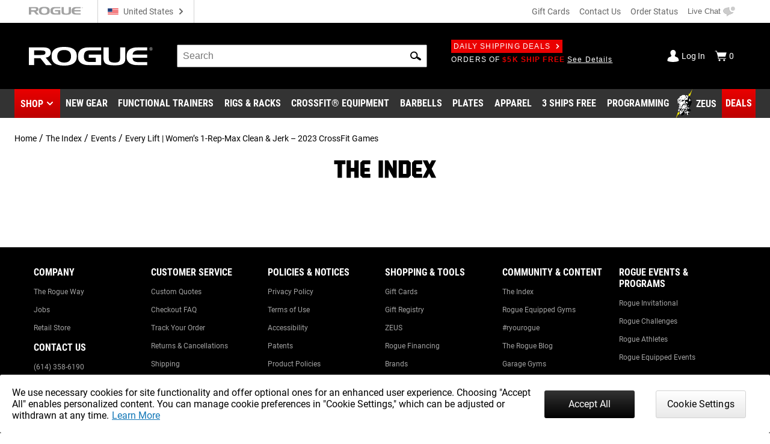

--- FILE ---
content_type: text/html; charset=utf-8
request_url: https://www.google.com/recaptcha/enterprise/anchor?ar=1&k=6LeKIQUnAAAAAC-6cOwdQ-s-3k40AjGKZ8KkICtP&co=aHR0cHM6Ly93d3cucm9ndWVmaXRuZXNzLmNvbTo0NDM.&hl=en&v=PoyoqOPhxBO7pBk68S4YbpHZ&size=invisible&anchor-ms=20000&execute-ms=30000&cb=2op6753zcgi
body_size: 48848
content:
<!DOCTYPE HTML><html dir="ltr" lang="en"><head><meta http-equiv="Content-Type" content="text/html; charset=UTF-8">
<meta http-equiv="X-UA-Compatible" content="IE=edge">
<title>reCAPTCHA</title>
<style type="text/css">
/* cyrillic-ext */
@font-face {
  font-family: 'Roboto';
  font-style: normal;
  font-weight: 400;
  font-stretch: 100%;
  src: url(//fonts.gstatic.com/s/roboto/v48/KFO7CnqEu92Fr1ME7kSn66aGLdTylUAMa3GUBHMdazTgWw.woff2) format('woff2');
  unicode-range: U+0460-052F, U+1C80-1C8A, U+20B4, U+2DE0-2DFF, U+A640-A69F, U+FE2E-FE2F;
}
/* cyrillic */
@font-face {
  font-family: 'Roboto';
  font-style: normal;
  font-weight: 400;
  font-stretch: 100%;
  src: url(//fonts.gstatic.com/s/roboto/v48/KFO7CnqEu92Fr1ME7kSn66aGLdTylUAMa3iUBHMdazTgWw.woff2) format('woff2');
  unicode-range: U+0301, U+0400-045F, U+0490-0491, U+04B0-04B1, U+2116;
}
/* greek-ext */
@font-face {
  font-family: 'Roboto';
  font-style: normal;
  font-weight: 400;
  font-stretch: 100%;
  src: url(//fonts.gstatic.com/s/roboto/v48/KFO7CnqEu92Fr1ME7kSn66aGLdTylUAMa3CUBHMdazTgWw.woff2) format('woff2');
  unicode-range: U+1F00-1FFF;
}
/* greek */
@font-face {
  font-family: 'Roboto';
  font-style: normal;
  font-weight: 400;
  font-stretch: 100%;
  src: url(//fonts.gstatic.com/s/roboto/v48/KFO7CnqEu92Fr1ME7kSn66aGLdTylUAMa3-UBHMdazTgWw.woff2) format('woff2');
  unicode-range: U+0370-0377, U+037A-037F, U+0384-038A, U+038C, U+038E-03A1, U+03A3-03FF;
}
/* math */
@font-face {
  font-family: 'Roboto';
  font-style: normal;
  font-weight: 400;
  font-stretch: 100%;
  src: url(//fonts.gstatic.com/s/roboto/v48/KFO7CnqEu92Fr1ME7kSn66aGLdTylUAMawCUBHMdazTgWw.woff2) format('woff2');
  unicode-range: U+0302-0303, U+0305, U+0307-0308, U+0310, U+0312, U+0315, U+031A, U+0326-0327, U+032C, U+032F-0330, U+0332-0333, U+0338, U+033A, U+0346, U+034D, U+0391-03A1, U+03A3-03A9, U+03B1-03C9, U+03D1, U+03D5-03D6, U+03F0-03F1, U+03F4-03F5, U+2016-2017, U+2034-2038, U+203C, U+2040, U+2043, U+2047, U+2050, U+2057, U+205F, U+2070-2071, U+2074-208E, U+2090-209C, U+20D0-20DC, U+20E1, U+20E5-20EF, U+2100-2112, U+2114-2115, U+2117-2121, U+2123-214F, U+2190, U+2192, U+2194-21AE, U+21B0-21E5, U+21F1-21F2, U+21F4-2211, U+2213-2214, U+2216-22FF, U+2308-230B, U+2310, U+2319, U+231C-2321, U+2336-237A, U+237C, U+2395, U+239B-23B7, U+23D0, U+23DC-23E1, U+2474-2475, U+25AF, U+25B3, U+25B7, U+25BD, U+25C1, U+25CA, U+25CC, U+25FB, U+266D-266F, U+27C0-27FF, U+2900-2AFF, U+2B0E-2B11, U+2B30-2B4C, U+2BFE, U+3030, U+FF5B, U+FF5D, U+1D400-1D7FF, U+1EE00-1EEFF;
}
/* symbols */
@font-face {
  font-family: 'Roboto';
  font-style: normal;
  font-weight: 400;
  font-stretch: 100%;
  src: url(//fonts.gstatic.com/s/roboto/v48/KFO7CnqEu92Fr1ME7kSn66aGLdTylUAMaxKUBHMdazTgWw.woff2) format('woff2');
  unicode-range: U+0001-000C, U+000E-001F, U+007F-009F, U+20DD-20E0, U+20E2-20E4, U+2150-218F, U+2190, U+2192, U+2194-2199, U+21AF, U+21E6-21F0, U+21F3, U+2218-2219, U+2299, U+22C4-22C6, U+2300-243F, U+2440-244A, U+2460-24FF, U+25A0-27BF, U+2800-28FF, U+2921-2922, U+2981, U+29BF, U+29EB, U+2B00-2BFF, U+4DC0-4DFF, U+FFF9-FFFB, U+10140-1018E, U+10190-1019C, U+101A0, U+101D0-101FD, U+102E0-102FB, U+10E60-10E7E, U+1D2C0-1D2D3, U+1D2E0-1D37F, U+1F000-1F0FF, U+1F100-1F1AD, U+1F1E6-1F1FF, U+1F30D-1F30F, U+1F315, U+1F31C, U+1F31E, U+1F320-1F32C, U+1F336, U+1F378, U+1F37D, U+1F382, U+1F393-1F39F, U+1F3A7-1F3A8, U+1F3AC-1F3AF, U+1F3C2, U+1F3C4-1F3C6, U+1F3CA-1F3CE, U+1F3D4-1F3E0, U+1F3ED, U+1F3F1-1F3F3, U+1F3F5-1F3F7, U+1F408, U+1F415, U+1F41F, U+1F426, U+1F43F, U+1F441-1F442, U+1F444, U+1F446-1F449, U+1F44C-1F44E, U+1F453, U+1F46A, U+1F47D, U+1F4A3, U+1F4B0, U+1F4B3, U+1F4B9, U+1F4BB, U+1F4BF, U+1F4C8-1F4CB, U+1F4D6, U+1F4DA, U+1F4DF, U+1F4E3-1F4E6, U+1F4EA-1F4ED, U+1F4F7, U+1F4F9-1F4FB, U+1F4FD-1F4FE, U+1F503, U+1F507-1F50B, U+1F50D, U+1F512-1F513, U+1F53E-1F54A, U+1F54F-1F5FA, U+1F610, U+1F650-1F67F, U+1F687, U+1F68D, U+1F691, U+1F694, U+1F698, U+1F6AD, U+1F6B2, U+1F6B9-1F6BA, U+1F6BC, U+1F6C6-1F6CF, U+1F6D3-1F6D7, U+1F6E0-1F6EA, U+1F6F0-1F6F3, U+1F6F7-1F6FC, U+1F700-1F7FF, U+1F800-1F80B, U+1F810-1F847, U+1F850-1F859, U+1F860-1F887, U+1F890-1F8AD, U+1F8B0-1F8BB, U+1F8C0-1F8C1, U+1F900-1F90B, U+1F93B, U+1F946, U+1F984, U+1F996, U+1F9E9, U+1FA00-1FA6F, U+1FA70-1FA7C, U+1FA80-1FA89, U+1FA8F-1FAC6, U+1FACE-1FADC, U+1FADF-1FAE9, U+1FAF0-1FAF8, U+1FB00-1FBFF;
}
/* vietnamese */
@font-face {
  font-family: 'Roboto';
  font-style: normal;
  font-weight: 400;
  font-stretch: 100%;
  src: url(//fonts.gstatic.com/s/roboto/v48/KFO7CnqEu92Fr1ME7kSn66aGLdTylUAMa3OUBHMdazTgWw.woff2) format('woff2');
  unicode-range: U+0102-0103, U+0110-0111, U+0128-0129, U+0168-0169, U+01A0-01A1, U+01AF-01B0, U+0300-0301, U+0303-0304, U+0308-0309, U+0323, U+0329, U+1EA0-1EF9, U+20AB;
}
/* latin-ext */
@font-face {
  font-family: 'Roboto';
  font-style: normal;
  font-weight: 400;
  font-stretch: 100%;
  src: url(//fonts.gstatic.com/s/roboto/v48/KFO7CnqEu92Fr1ME7kSn66aGLdTylUAMa3KUBHMdazTgWw.woff2) format('woff2');
  unicode-range: U+0100-02BA, U+02BD-02C5, U+02C7-02CC, U+02CE-02D7, U+02DD-02FF, U+0304, U+0308, U+0329, U+1D00-1DBF, U+1E00-1E9F, U+1EF2-1EFF, U+2020, U+20A0-20AB, U+20AD-20C0, U+2113, U+2C60-2C7F, U+A720-A7FF;
}
/* latin */
@font-face {
  font-family: 'Roboto';
  font-style: normal;
  font-weight: 400;
  font-stretch: 100%;
  src: url(//fonts.gstatic.com/s/roboto/v48/KFO7CnqEu92Fr1ME7kSn66aGLdTylUAMa3yUBHMdazQ.woff2) format('woff2');
  unicode-range: U+0000-00FF, U+0131, U+0152-0153, U+02BB-02BC, U+02C6, U+02DA, U+02DC, U+0304, U+0308, U+0329, U+2000-206F, U+20AC, U+2122, U+2191, U+2193, U+2212, U+2215, U+FEFF, U+FFFD;
}
/* cyrillic-ext */
@font-face {
  font-family: 'Roboto';
  font-style: normal;
  font-weight: 500;
  font-stretch: 100%;
  src: url(//fonts.gstatic.com/s/roboto/v48/KFO7CnqEu92Fr1ME7kSn66aGLdTylUAMa3GUBHMdazTgWw.woff2) format('woff2');
  unicode-range: U+0460-052F, U+1C80-1C8A, U+20B4, U+2DE0-2DFF, U+A640-A69F, U+FE2E-FE2F;
}
/* cyrillic */
@font-face {
  font-family: 'Roboto';
  font-style: normal;
  font-weight: 500;
  font-stretch: 100%;
  src: url(//fonts.gstatic.com/s/roboto/v48/KFO7CnqEu92Fr1ME7kSn66aGLdTylUAMa3iUBHMdazTgWw.woff2) format('woff2');
  unicode-range: U+0301, U+0400-045F, U+0490-0491, U+04B0-04B1, U+2116;
}
/* greek-ext */
@font-face {
  font-family: 'Roboto';
  font-style: normal;
  font-weight: 500;
  font-stretch: 100%;
  src: url(//fonts.gstatic.com/s/roboto/v48/KFO7CnqEu92Fr1ME7kSn66aGLdTylUAMa3CUBHMdazTgWw.woff2) format('woff2');
  unicode-range: U+1F00-1FFF;
}
/* greek */
@font-face {
  font-family: 'Roboto';
  font-style: normal;
  font-weight: 500;
  font-stretch: 100%;
  src: url(//fonts.gstatic.com/s/roboto/v48/KFO7CnqEu92Fr1ME7kSn66aGLdTylUAMa3-UBHMdazTgWw.woff2) format('woff2');
  unicode-range: U+0370-0377, U+037A-037F, U+0384-038A, U+038C, U+038E-03A1, U+03A3-03FF;
}
/* math */
@font-face {
  font-family: 'Roboto';
  font-style: normal;
  font-weight: 500;
  font-stretch: 100%;
  src: url(//fonts.gstatic.com/s/roboto/v48/KFO7CnqEu92Fr1ME7kSn66aGLdTylUAMawCUBHMdazTgWw.woff2) format('woff2');
  unicode-range: U+0302-0303, U+0305, U+0307-0308, U+0310, U+0312, U+0315, U+031A, U+0326-0327, U+032C, U+032F-0330, U+0332-0333, U+0338, U+033A, U+0346, U+034D, U+0391-03A1, U+03A3-03A9, U+03B1-03C9, U+03D1, U+03D5-03D6, U+03F0-03F1, U+03F4-03F5, U+2016-2017, U+2034-2038, U+203C, U+2040, U+2043, U+2047, U+2050, U+2057, U+205F, U+2070-2071, U+2074-208E, U+2090-209C, U+20D0-20DC, U+20E1, U+20E5-20EF, U+2100-2112, U+2114-2115, U+2117-2121, U+2123-214F, U+2190, U+2192, U+2194-21AE, U+21B0-21E5, U+21F1-21F2, U+21F4-2211, U+2213-2214, U+2216-22FF, U+2308-230B, U+2310, U+2319, U+231C-2321, U+2336-237A, U+237C, U+2395, U+239B-23B7, U+23D0, U+23DC-23E1, U+2474-2475, U+25AF, U+25B3, U+25B7, U+25BD, U+25C1, U+25CA, U+25CC, U+25FB, U+266D-266F, U+27C0-27FF, U+2900-2AFF, U+2B0E-2B11, U+2B30-2B4C, U+2BFE, U+3030, U+FF5B, U+FF5D, U+1D400-1D7FF, U+1EE00-1EEFF;
}
/* symbols */
@font-face {
  font-family: 'Roboto';
  font-style: normal;
  font-weight: 500;
  font-stretch: 100%;
  src: url(//fonts.gstatic.com/s/roboto/v48/KFO7CnqEu92Fr1ME7kSn66aGLdTylUAMaxKUBHMdazTgWw.woff2) format('woff2');
  unicode-range: U+0001-000C, U+000E-001F, U+007F-009F, U+20DD-20E0, U+20E2-20E4, U+2150-218F, U+2190, U+2192, U+2194-2199, U+21AF, U+21E6-21F0, U+21F3, U+2218-2219, U+2299, U+22C4-22C6, U+2300-243F, U+2440-244A, U+2460-24FF, U+25A0-27BF, U+2800-28FF, U+2921-2922, U+2981, U+29BF, U+29EB, U+2B00-2BFF, U+4DC0-4DFF, U+FFF9-FFFB, U+10140-1018E, U+10190-1019C, U+101A0, U+101D0-101FD, U+102E0-102FB, U+10E60-10E7E, U+1D2C0-1D2D3, U+1D2E0-1D37F, U+1F000-1F0FF, U+1F100-1F1AD, U+1F1E6-1F1FF, U+1F30D-1F30F, U+1F315, U+1F31C, U+1F31E, U+1F320-1F32C, U+1F336, U+1F378, U+1F37D, U+1F382, U+1F393-1F39F, U+1F3A7-1F3A8, U+1F3AC-1F3AF, U+1F3C2, U+1F3C4-1F3C6, U+1F3CA-1F3CE, U+1F3D4-1F3E0, U+1F3ED, U+1F3F1-1F3F3, U+1F3F5-1F3F7, U+1F408, U+1F415, U+1F41F, U+1F426, U+1F43F, U+1F441-1F442, U+1F444, U+1F446-1F449, U+1F44C-1F44E, U+1F453, U+1F46A, U+1F47D, U+1F4A3, U+1F4B0, U+1F4B3, U+1F4B9, U+1F4BB, U+1F4BF, U+1F4C8-1F4CB, U+1F4D6, U+1F4DA, U+1F4DF, U+1F4E3-1F4E6, U+1F4EA-1F4ED, U+1F4F7, U+1F4F9-1F4FB, U+1F4FD-1F4FE, U+1F503, U+1F507-1F50B, U+1F50D, U+1F512-1F513, U+1F53E-1F54A, U+1F54F-1F5FA, U+1F610, U+1F650-1F67F, U+1F687, U+1F68D, U+1F691, U+1F694, U+1F698, U+1F6AD, U+1F6B2, U+1F6B9-1F6BA, U+1F6BC, U+1F6C6-1F6CF, U+1F6D3-1F6D7, U+1F6E0-1F6EA, U+1F6F0-1F6F3, U+1F6F7-1F6FC, U+1F700-1F7FF, U+1F800-1F80B, U+1F810-1F847, U+1F850-1F859, U+1F860-1F887, U+1F890-1F8AD, U+1F8B0-1F8BB, U+1F8C0-1F8C1, U+1F900-1F90B, U+1F93B, U+1F946, U+1F984, U+1F996, U+1F9E9, U+1FA00-1FA6F, U+1FA70-1FA7C, U+1FA80-1FA89, U+1FA8F-1FAC6, U+1FACE-1FADC, U+1FADF-1FAE9, U+1FAF0-1FAF8, U+1FB00-1FBFF;
}
/* vietnamese */
@font-face {
  font-family: 'Roboto';
  font-style: normal;
  font-weight: 500;
  font-stretch: 100%;
  src: url(//fonts.gstatic.com/s/roboto/v48/KFO7CnqEu92Fr1ME7kSn66aGLdTylUAMa3OUBHMdazTgWw.woff2) format('woff2');
  unicode-range: U+0102-0103, U+0110-0111, U+0128-0129, U+0168-0169, U+01A0-01A1, U+01AF-01B0, U+0300-0301, U+0303-0304, U+0308-0309, U+0323, U+0329, U+1EA0-1EF9, U+20AB;
}
/* latin-ext */
@font-face {
  font-family: 'Roboto';
  font-style: normal;
  font-weight: 500;
  font-stretch: 100%;
  src: url(//fonts.gstatic.com/s/roboto/v48/KFO7CnqEu92Fr1ME7kSn66aGLdTylUAMa3KUBHMdazTgWw.woff2) format('woff2');
  unicode-range: U+0100-02BA, U+02BD-02C5, U+02C7-02CC, U+02CE-02D7, U+02DD-02FF, U+0304, U+0308, U+0329, U+1D00-1DBF, U+1E00-1E9F, U+1EF2-1EFF, U+2020, U+20A0-20AB, U+20AD-20C0, U+2113, U+2C60-2C7F, U+A720-A7FF;
}
/* latin */
@font-face {
  font-family: 'Roboto';
  font-style: normal;
  font-weight: 500;
  font-stretch: 100%;
  src: url(//fonts.gstatic.com/s/roboto/v48/KFO7CnqEu92Fr1ME7kSn66aGLdTylUAMa3yUBHMdazQ.woff2) format('woff2');
  unicode-range: U+0000-00FF, U+0131, U+0152-0153, U+02BB-02BC, U+02C6, U+02DA, U+02DC, U+0304, U+0308, U+0329, U+2000-206F, U+20AC, U+2122, U+2191, U+2193, U+2212, U+2215, U+FEFF, U+FFFD;
}
/* cyrillic-ext */
@font-face {
  font-family: 'Roboto';
  font-style: normal;
  font-weight: 900;
  font-stretch: 100%;
  src: url(//fonts.gstatic.com/s/roboto/v48/KFO7CnqEu92Fr1ME7kSn66aGLdTylUAMa3GUBHMdazTgWw.woff2) format('woff2');
  unicode-range: U+0460-052F, U+1C80-1C8A, U+20B4, U+2DE0-2DFF, U+A640-A69F, U+FE2E-FE2F;
}
/* cyrillic */
@font-face {
  font-family: 'Roboto';
  font-style: normal;
  font-weight: 900;
  font-stretch: 100%;
  src: url(//fonts.gstatic.com/s/roboto/v48/KFO7CnqEu92Fr1ME7kSn66aGLdTylUAMa3iUBHMdazTgWw.woff2) format('woff2');
  unicode-range: U+0301, U+0400-045F, U+0490-0491, U+04B0-04B1, U+2116;
}
/* greek-ext */
@font-face {
  font-family: 'Roboto';
  font-style: normal;
  font-weight: 900;
  font-stretch: 100%;
  src: url(//fonts.gstatic.com/s/roboto/v48/KFO7CnqEu92Fr1ME7kSn66aGLdTylUAMa3CUBHMdazTgWw.woff2) format('woff2');
  unicode-range: U+1F00-1FFF;
}
/* greek */
@font-face {
  font-family: 'Roboto';
  font-style: normal;
  font-weight: 900;
  font-stretch: 100%;
  src: url(//fonts.gstatic.com/s/roboto/v48/KFO7CnqEu92Fr1ME7kSn66aGLdTylUAMa3-UBHMdazTgWw.woff2) format('woff2');
  unicode-range: U+0370-0377, U+037A-037F, U+0384-038A, U+038C, U+038E-03A1, U+03A3-03FF;
}
/* math */
@font-face {
  font-family: 'Roboto';
  font-style: normal;
  font-weight: 900;
  font-stretch: 100%;
  src: url(//fonts.gstatic.com/s/roboto/v48/KFO7CnqEu92Fr1ME7kSn66aGLdTylUAMawCUBHMdazTgWw.woff2) format('woff2');
  unicode-range: U+0302-0303, U+0305, U+0307-0308, U+0310, U+0312, U+0315, U+031A, U+0326-0327, U+032C, U+032F-0330, U+0332-0333, U+0338, U+033A, U+0346, U+034D, U+0391-03A1, U+03A3-03A9, U+03B1-03C9, U+03D1, U+03D5-03D6, U+03F0-03F1, U+03F4-03F5, U+2016-2017, U+2034-2038, U+203C, U+2040, U+2043, U+2047, U+2050, U+2057, U+205F, U+2070-2071, U+2074-208E, U+2090-209C, U+20D0-20DC, U+20E1, U+20E5-20EF, U+2100-2112, U+2114-2115, U+2117-2121, U+2123-214F, U+2190, U+2192, U+2194-21AE, U+21B0-21E5, U+21F1-21F2, U+21F4-2211, U+2213-2214, U+2216-22FF, U+2308-230B, U+2310, U+2319, U+231C-2321, U+2336-237A, U+237C, U+2395, U+239B-23B7, U+23D0, U+23DC-23E1, U+2474-2475, U+25AF, U+25B3, U+25B7, U+25BD, U+25C1, U+25CA, U+25CC, U+25FB, U+266D-266F, U+27C0-27FF, U+2900-2AFF, U+2B0E-2B11, U+2B30-2B4C, U+2BFE, U+3030, U+FF5B, U+FF5D, U+1D400-1D7FF, U+1EE00-1EEFF;
}
/* symbols */
@font-face {
  font-family: 'Roboto';
  font-style: normal;
  font-weight: 900;
  font-stretch: 100%;
  src: url(//fonts.gstatic.com/s/roboto/v48/KFO7CnqEu92Fr1ME7kSn66aGLdTylUAMaxKUBHMdazTgWw.woff2) format('woff2');
  unicode-range: U+0001-000C, U+000E-001F, U+007F-009F, U+20DD-20E0, U+20E2-20E4, U+2150-218F, U+2190, U+2192, U+2194-2199, U+21AF, U+21E6-21F0, U+21F3, U+2218-2219, U+2299, U+22C4-22C6, U+2300-243F, U+2440-244A, U+2460-24FF, U+25A0-27BF, U+2800-28FF, U+2921-2922, U+2981, U+29BF, U+29EB, U+2B00-2BFF, U+4DC0-4DFF, U+FFF9-FFFB, U+10140-1018E, U+10190-1019C, U+101A0, U+101D0-101FD, U+102E0-102FB, U+10E60-10E7E, U+1D2C0-1D2D3, U+1D2E0-1D37F, U+1F000-1F0FF, U+1F100-1F1AD, U+1F1E6-1F1FF, U+1F30D-1F30F, U+1F315, U+1F31C, U+1F31E, U+1F320-1F32C, U+1F336, U+1F378, U+1F37D, U+1F382, U+1F393-1F39F, U+1F3A7-1F3A8, U+1F3AC-1F3AF, U+1F3C2, U+1F3C4-1F3C6, U+1F3CA-1F3CE, U+1F3D4-1F3E0, U+1F3ED, U+1F3F1-1F3F3, U+1F3F5-1F3F7, U+1F408, U+1F415, U+1F41F, U+1F426, U+1F43F, U+1F441-1F442, U+1F444, U+1F446-1F449, U+1F44C-1F44E, U+1F453, U+1F46A, U+1F47D, U+1F4A3, U+1F4B0, U+1F4B3, U+1F4B9, U+1F4BB, U+1F4BF, U+1F4C8-1F4CB, U+1F4D6, U+1F4DA, U+1F4DF, U+1F4E3-1F4E6, U+1F4EA-1F4ED, U+1F4F7, U+1F4F9-1F4FB, U+1F4FD-1F4FE, U+1F503, U+1F507-1F50B, U+1F50D, U+1F512-1F513, U+1F53E-1F54A, U+1F54F-1F5FA, U+1F610, U+1F650-1F67F, U+1F687, U+1F68D, U+1F691, U+1F694, U+1F698, U+1F6AD, U+1F6B2, U+1F6B9-1F6BA, U+1F6BC, U+1F6C6-1F6CF, U+1F6D3-1F6D7, U+1F6E0-1F6EA, U+1F6F0-1F6F3, U+1F6F7-1F6FC, U+1F700-1F7FF, U+1F800-1F80B, U+1F810-1F847, U+1F850-1F859, U+1F860-1F887, U+1F890-1F8AD, U+1F8B0-1F8BB, U+1F8C0-1F8C1, U+1F900-1F90B, U+1F93B, U+1F946, U+1F984, U+1F996, U+1F9E9, U+1FA00-1FA6F, U+1FA70-1FA7C, U+1FA80-1FA89, U+1FA8F-1FAC6, U+1FACE-1FADC, U+1FADF-1FAE9, U+1FAF0-1FAF8, U+1FB00-1FBFF;
}
/* vietnamese */
@font-face {
  font-family: 'Roboto';
  font-style: normal;
  font-weight: 900;
  font-stretch: 100%;
  src: url(//fonts.gstatic.com/s/roboto/v48/KFO7CnqEu92Fr1ME7kSn66aGLdTylUAMa3OUBHMdazTgWw.woff2) format('woff2');
  unicode-range: U+0102-0103, U+0110-0111, U+0128-0129, U+0168-0169, U+01A0-01A1, U+01AF-01B0, U+0300-0301, U+0303-0304, U+0308-0309, U+0323, U+0329, U+1EA0-1EF9, U+20AB;
}
/* latin-ext */
@font-face {
  font-family: 'Roboto';
  font-style: normal;
  font-weight: 900;
  font-stretch: 100%;
  src: url(//fonts.gstatic.com/s/roboto/v48/KFO7CnqEu92Fr1ME7kSn66aGLdTylUAMa3KUBHMdazTgWw.woff2) format('woff2');
  unicode-range: U+0100-02BA, U+02BD-02C5, U+02C7-02CC, U+02CE-02D7, U+02DD-02FF, U+0304, U+0308, U+0329, U+1D00-1DBF, U+1E00-1E9F, U+1EF2-1EFF, U+2020, U+20A0-20AB, U+20AD-20C0, U+2113, U+2C60-2C7F, U+A720-A7FF;
}
/* latin */
@font-face {
  font-family: 'Roboto';
  font-style: normal;
  font-weight: 900;
  font-stretch: 100%;
  src: url(//fonts.gstatic.com/s/roboto/v48/KFO7CnqEu92Fr1ME7kSn66aGLdTylUAMa3yUBHMdazQ.woff2) format('woff2');
  unicode-range: U+0000-00FF, U+0131, U+0152-0153, U+02BB-02BC, U+02C6, U+02DA, U+02DC, U+0304, U+0308, U+0329, U+2000-206F, U+20AC, U+2122, U+2191, U+2193, U+2212, U+2215, U+FEFF, U+FFFD;
}

</style>
<link rel="stylesheet" type="text/css" href="https://www.gstatic.com/recaptcha/releases/PoyoqOPhxBO7pBk68S4YbpHZ/styles__ltr.css">
<script nonce="1gyM03C6hkgs80oDPFSnWg" type="text/javascript">window['__recaptcha_api'] = 'https://www.google.com/recaptcha/enterprise/';</script>
<script type="text/javascript" src="https://www.gstatic.com/recaptcha/releases/PoyoqOPhxBO7pBk68S4YbpHZ/recaptcha__en.js" nonce="1gyM03C6hkgs80oDPFSnWg">
      
    </script></head>
<body><div id="rc-anchor-alert" class="rc-anchor-alert"></div>
<input type="hidden" id="recaptcha-token" value="[base64]">
<script type="text/javascript" nonce="1gyM03C6hkgs80oDPFSnWg">
      recaptcha.anchor.Main.init("[\x22ainput\x22,[\x22bgdata\x22,\x22\x22,\[base64]/[base64]/[base64]/[base64]/[base64]/[base64]/[base64]/[base64]/[base64]/[base64]\\u003d\x22,\[base64]\\u003d\\u003d\x22,\x22KcOWe8KgYMKCdsOjGCpLW8Ocw6TDtMOowqjCtcKHbUpIbMKAZkdPwrDDsMK/wrPCjMKBLcOPGD9WVAYJSXtSZMOAUMKZwovCpsKWwqgsw67CqMOtw5ZRfcOeS8OzbsOdw7Uew5/ChMOvwobDsMOswoEpJUPCr2zChcORaEPCp8K1w7fDpybDr3rCjcK6wo1DHcOvXMObw4nCnybDizx5wo/DpsKRUcO9w7jDrsOBw7RIGsOtw5rDncOcN8Kmwr9QdMKAeivDk8Kqw7XCoScSw4fDhMKTaGDDm2XDs8Kjw5V0w4orCsKRw551UMOtdx7ClsK/[base64]/[base64]/[base64]/DlcK9w4EVwrjDiQNNwq/DsMOXWsK/flFtQk0nw4xlU8KNwq3DtmVTJMKZwoAjw4kYDXzCsF1fe247ADvCoVFXagfDsTDDk3hCw5/DnVhvw4jCv8KyQ2VFwoLCiMKow5F3w6l9w7RTUMOnwqzCkgbDmlfCn29dw6TDmUrDl8KtwqwUwrk/e8Kswq7CnMO/wptzw4klw6LDgBvCoxtSSBLCgcOVw5HCpsKxKcOIw6zDvGbDicOXfsKcFnkbw5XCpcOZP08jTcK2QjkUwo8+wqo2wooJWsOdKU7CocKdwqRNY8KJURpBw4clwp/[base64]/CvMKKGTHChDw3BcKZAEPDj8OnCEbDpcOnf8OHHAICw5/DrsOYUBnCgcOeaWvDrEMVwrNpwr89woIfwoIGwrkdSUrCpkvDqMOFLTYWBgfCoMK9wo9yKmvChcOTXFLCnB/Do8K8FcOsC8KaDsObw6dmwqXDoHjCrRLDrjouw7rCscKabjltw7tSYsORbMOqw4ZpA8OGZ0NXbmJbwpUMTATCqwTDusOreGPDq8O7woLDoMKkLBsuwqzClMOIw7HCk0XDoiMDZDxHJMKsG8OfF8O/[base64]/[base64]/CghDCjcO0w7HCjCMWXsKCwqDDmSdODT/CtzYLwohCMMKod3N7an7Dh3hjw6ZnwqnDhCPDt3sOwrNyIE3CslTCs8O+wptwUFXDqcK3wqrCosOUw7A1dcOtVgnDusOoOxFhw5AzXTV9bcO4IMKySl/ChTwRSE3Cn1dyw6N9F0fDvMOSBMO2wpXDg0DCt8OCw7XClMKKFioewoXCmsKDwoRvwpBnLsK1OsORKMOkw4R8woLDtT3CnsOIJzjCnEfCh8O0RDXDksOJRcOYw6/[base64]/CjAVBUsOXfMOTdMOIBjkbD3howpN6worDtCAGN8Oyw6jDgsKAwpQsVMOmc8Knw4kWw6kQJcKrwoLCnizDiTrCg8OaSxXCncONFMO5woLCt3YWP0PDtSTCgsKQwpJnIMOubsKsw7Vjwp9ISV/ClcOyEcOQLA12w5XDvFxmw5ZlTErCqD5Vw4B0wpRBw7kAESLDmR7DtsOzwqfCjMKew7nDsWjDnsOMwqNDw45Hw4YKesKgTcKSZcKIWAvClcOow5zDllzCsMKtwoIGw7bChEjDgMK4wqzDu8OzwpTCusODDMKzHMOeexgpwpIVw5xvCk7CuEnCt2/[base64]/w4BnS1Usw57CtcK2RDnDlCocwpnCnTh1a8Kww7bCsMKsw4Nqw6B0UMOaGXXCs2bDrU0iM8Ofwq0YwprChgNKw5NHQMKAw5fCpsOTKCfDqURZw5PCll5qwpZHbkTCsSLDhsORw7vCkV3DnWzDlwcnfMKawqLDicOAw6/Cm3wgwrvCqcKPeS/CtcKlw4rCksOhDDY2wo/[base64]/CtsOLVSIAw5otZ8KTeAzDtMOhCsKXPilQw5TCixTDl8KOQGMNM8OjwoTDqkoiwrLDucKuw4Nvw6rClDlnC8KdGMODAErDqsK0V2hYwoRIesOQXFzCpX0pwrV5wpdqwqp+e1/CtjrCiizDsgbDtzbCg8O3N3puLWNhw7nDtEBpw47DgcOWwqMbwofDgMK8Zm4nw7x2w6VRY8OTI3nCiEXCqsK+Yw5XHkzDl8K/[base64]/woXCt8KSw4c7MhjDjD0YwqNMwpVCwq5ww79XAcKXGz3CncOUw4nCvsKGDGJFwp9QXy9YwpXCvSLClHVoS8OdDQDCuU/Do8KHwpbDjggLw63CvsKqw7A2Q8KawqbDjDzDnUjChjBvwqTCt0vDrnMWIcOPFMKpwrPDijzDjBLDg8Kawr0Hwr5JCMOaw5Ibw5E/PsOJw7sGL8OpcVliHMKlHsOkUDBGw5sKw6fDvcOswqNHwrPCpTHDsxtMbTfCrj/DmMKYw6B9wovCjwnCpjU3wqTCu8KCw4zDqQIKwqzDiFPCu8KGaMK1w5zDqMKdwofDpkInwoNFwojCmcOzB8Kmwo3CrDgRCA9yUcKpwohkewM/wqtwb8Kzw4/CsMOmGg/DtsOkWMKSRcKBGVcdwrfCqsK0f1/CoMKlF2rCj8KSYcKswooCehnDmcK9w4zDscO1W8KXw4NGw5BlLhILHVplwrvCrcOeUwFIBcOfwo3CusO0wq90wozDmV9wJsK9w519KSvCvMK1w7PDpV7DkDzDq8Ocw5dQRR1Zw4c2w63DjsKkw7VIwpHDgw4wwpXCjMO6O14nw5dHwrAaw58rwqBxE8Ohw4p9RG0/OXjCmmAhNQMNwrvCin5YCXnDgAnDvMKTDMO0EFHChXtTBcKKwqzCizkJwqjCjy/Dq8KxccKTMlYbdcKwwpIuw7oqSsO3bMOoIiPDusKZVUgmwp3CnDwIMsOaw6/CmsOTw4/[base64]/[base64]/CkUnCvEJ4b1bDnsOuNMKEwpEeaMKjPcK1TcOFwpMxV30LVxPCkMKvw4M0wqHCmcKmwoIhw7Ruw4pfP8K2w447a8KAw4E/Q0HDmRtSDBbCtVfCrAQ+wqDChwDClcKxw4zCrGZNVcKTC3U5UMKlQ8Kgwo/CkcOFw6YswrjDqcK1VUjCgGhGwoDCln94fsKjwrhZwr/ChATCgFlrXzkkw53DosOOw59gwpgkw5bDp8K1FDDCssK/wrQ9wqMyFsOdTSnCt8OgwqHCscObwr3DuF8Pw7rDmxgPwr9TdAHCoMOzCXFMfg4rIcOaaMOZGi5cNMKtwqvDqUNjw6p4HU/Dr21Sw7jCnGPDocKBMTJqw7PCv1dywrjDoCdieT3DqDDCggbCkMOvwrrDhcOdaSPDryvCl8KbMBtLwo/Cp0BfwrthbcK4NMO2dRZ6wph+fcKYB08cwqp7wpDDgsKuOMO5TBvDuyjCu0nDsUjDjsORw6bCusOLw6I9N8OUfXUGfAwrOhnDjWPCn3XDikPDq39ZGMKwFMOCw7bCiTjCvnrDicKCGTvDlMO3fsKYwqrDjMKgTcK9EsKxw7AIAl8Lw6fCin/DssKVw6/[base64]/w5XCjsKMwrA8w759K1I7EMOww64Kw4cEUTfDuXPDqsK0MzfDicKWwqvCvSLDnxZ/VgwrCmTCm0/CvMKPZ2RowqDDrMKGFhIEJsOgNXcowrRuw4tXCsOKwojCmjV2wrggJADDpznDtcKFwosQOcOEFMOQwoMGOwXDsMKWwqHDsMKRw7vCmcKyfDjCgsKgFcKxwpUreVtwfQvCicOLw5vDi8KLwr/DhDRoMH5UR1XChsKzTcO0esK8w7nDs8O+wppMasO+d8Kbw4bDpsO2wpXCgwosOsKuMiQAGcKhw41FY8KdVMOcw5fCicKyFCQoDjXDqMOvXcOFJhZ3CCXDtMOYSmdpPT41wrJsw5RbKMORwoYZw67Drj9/cWHCtMK8w4ghwqZbegocwpHCssKSFMKYeTvCosO7wojChMKvwrrCmMKywqLCuC/DnsKTwrsVwoHClMKxK1jCsGF1RcK9wpjDncOuwp0kw6JhSMOnw5xxHsOeasOkwoHDvB8Xwp3DmcO6ZMKEwqNBCVgzwrp9wqrCncOTwqPDpg3DsMOcMwPCncOUw5LDgVhOwpVLwol0CcKew41dw6fDvT4NHD5Bw5/CgV/CrHtbwr4Qwp3CssKGLcOhw7Aow6RUYMOMw5Ndw6Mvw67DlA3CicK0w4UEJghzwp1xDAPDlUPDkVRFDSZmw75oMG9bwq4mIMOiLcKswqnDs2HDqMKewoDDvsOKwrx8UyPCg25SwoQIEMOzwoPChFB8IGjCnsKgC8OgM1UWw4HCtUrCkkhFw7x/w7DChMORTjd2PwF4RMOidcKrWMKew7PChcOswrI1w7UDSWzCkMKbLyAuw6HDmMOTQncgTcKAU3TCmUZVwq0AYsO3w44hwodZOnw0LRsBw6oQcsKAw7fDrgQefjrChcKVTUTDpsKww7FAfzJVGxTDr2/CqMKLw6nCk8KLEMOfwp4Pw6rCv8KMJ8OfWsOwHmVAw7NTNsOhwqAyw4PCpm3Dp8KOE8Ktw7jCv1zDkT/CgsOefycWwrwFWxzCmGjChTbCqcK+LgBNwpHCvxHCjcOYwqTChMK5DngEfcOxw4nCmQzDlsOWcl0HwqMbwpPDkwDDtjxpV8O+w7fDscK8Yn/DkMOBHh3CsMOldQrCnsKbb0nCl0s0EsKDHsKbwozCgsKew4TCmVbDmMKiwpxRXsOzwqR8wrjCmFHCrTPDpMK7RFXCpxzCl8KuHnbDksOWw4/CiH0YGMOOdiPDssKsfsKOfMKcw6lDw4NOw7bDjMK3wpTDkMOJw5k+wrHDisOHwp/DtEHDgnVQMTVKRhRWw7NZI8OFwq9Xwo7DslcIIF3Ci2kqw7VDwpdjw4/CgRnCm1c+w4zCtjQewoLCgHjClTRvwpF0w5wKw5UVQ1LCt8Kse8O6wrvCrMOGwoNlwpZNdTdfeB5Vd0jChjQYYcOvw7bDiw09Pj3DtjAQZ8Kqw7DDmcKKaMOJw4BKw7Y/wrjCsDBiw5Z6OBAseTpRLcO9V8OKwohawoXDscK9woR1EsOkwo5OC8OswrwWODwkwoxuw5vDuMOHccOZwrzDocORw5jCucOVJl8kHw3CtRtfb8OYw4fDtmjDqzzDjEfChsOHwoRzBCHDi1vDjcKAeMOqw5xpw6kiwr7CisOZwp9heBfCkjdqXCVGwqvDgsK9LsOxwr/CtgZ5wq0RARfDnsOgQsOGPMKmQsKvw4fCnGF5w4/CisKVwoBFwqrCnWfCssOvZsO8w6YowobCmXTCikJ4SRbClMKsw7tPUmPCv2PCj8KBcV3DqQo2YjjDnj7ChsOWw7YxHzhVHcKqw4zCl1cBwonDlcOQwqkcwqV/[base64]/DjcKXwrEWNcKyw6kYfy7DmsKawp3CkBHCqC/Dn8OqDn/Dh8O4YXvDvsKXwpA9w5vCpixdwrLCkVTDoz3Du8KLw7rDlUZyw7jCocKwwoPDg37CksKQw7rDpMO1JsKXGy8NHsKBaGtYPHI/[base64]/[base64]/DiyQLw6bCv8K3wpDCpcOWw4E6EkJLQMORCMK2wofDvsOXUAfCncKFw6owKMKZwrtYwqsgw7nCv8KKNsKyFj5scsKWQSLCvcKkLW9XwqY3woxKdMKSHMK3U0lTw6U2wr/[base64]/[base64]/[base64]/[base64]/Do8OjNWTCiMKYXmbCr8O2aMOcecKSwqI6w4UFwqZ0wrTDo2nCq8OLVcKrw6DDiwfDpCIAEgfCnQcNM1XDrD3DlGLDrDLDusK/[base64]/w5ssw77DsMOLw6Qlw7wfw5A/XcKAw6wuBkTDkS9+wq05wrXCpsOTNTE9S8KWFw/Dqy/CmD0+Vi1CwqEkwrTCviDCvzfDsUouwrrDrVrChGdlwpsNw4LChyjDlsKywrQ3EmsqMMKdw7LCmcOJw7HDgMO1wp/CukN/d8O9wrp9w43DqcKtEkVgw73DpE4ibsKlw7zCpcO2BcO/wqgoccOdF8KLW2lAw5IjA8Ouw5LDjAjCv8OrQTkMSycVw67CmylWwrTDgQ1VWsKKwox/S8Orw7nDi1fCisOmwqrDrXdeKTfDmsKvNVnClnNZOGfDqsOTwqXDusOBwrHCjQjCmsKZCB/CncKfwog0wrXDuXpKw6gBGsO5T8KewrTDrMKEXFlpw5/Cgg5WUid/MsKcw74QdcOxwo/Cl0zCnxVzb8ONGRvCucKmwr/DgMKKwo3Dtm1hfToMQgByHcKkw5hhW2TDqMKBXsKMXxXDkAjDoAHDksONw5HCpS/DvcKHwpbChsObOsOYFsORMEzCiWAcbsK9w63DvsKswpHDtcKow79xwqt2w57DjcKkHMKawonDg0nCpcKAWWXDncO6wqUrOBjDv8KSLcOtJMOHw73CocK5URTCoXXClMKqw78ewr55w75BeH0FLEdxwp/CmijDtAd/fzVXw4JzXBM/OcOIIlV7w4MGNRwtwoYhKMKfXcKiUBjDk0fDssK3w7zDu2HCssO3MTIWG0/CvcKSw5zDicKsZMOnIMOYw67ChknDisKYBUfChMKEGcK3wobDuMOOBizCgDLCuV/Dm8OAQ8OeNcORH8OMwrEzPcOFworCr8OUVQbCvC4RwqnCsXcPwoNCw4/DjcK7w6knBcOuwoLDh27Ds2XCnsKuDFxbW8Orw4XDqcK2KG0Nw6LCtcKUw59EL8Olw4/Dm1FXw77DvwM1wqvDsTskwr17NsKUwpcmw6hFV8OZZUrCuQVTeMOfwqrCvMOVw7rCtsOvw7F8Zm/CncOdwp3CmyhWVMOaw6pIYcOsw7RuF8O+w7LDm1Niw60/wqzCs3xMU8Opw67CssOwHMOKwr7DmMKXKMOHw47CmS5geG4FSS/CpMO7wrRUM8OlLxp7w7DDmUjDljzDnA4sR8KXwoodc8KUwq04w6jDjsOZLmbDrcKEdGvCtEXCn8OdF8Osw6fCp34/wqvCr8Oyw5nDnMKZwqLCjEJlRsOTIVBtw53CuMK/[base64]/DtMKefUrCqDnCqGAZR2pWIMOlw4XCq3dJGk/Dh8K2UsOkPsOlCCANSkZtAQ/CkjfDksKHw5PDh8KzwpZlw5PDtTDCiyXDrjzCg8OMw4nCksOfwqMewr0jORUKYEh3w5rDgWfDkz3Cj3TCmMKeYQVIYglZwr89w7ZScMKowoVNWiPDksKkw5HCnMOBacODZsOZwrDCs8K5w4bDr3XCisO5w6jDuMKIXWYawpjChMOzwoHDpHdVw7/DssOAw4fDkCMOw4BGHcKtFRrCgMKjw5MMf8OhG3TDiV1dLmlZZsKmw5pjaSvDiG/CgD5iY0h4aWnDgMK1wq3DokLCkD0yNxpxwrgCK3MowojCnsKBwr4aw498w7PDt8K1wqokw5wewovDpS7CmTbCqMK9wq/Dgh/CnnfDncOawrg+woFBw4NWN8OEw43DqS4PfsKUw6U2SMOMNcOAV8Khay9xPsKpDcOYUH0qbG9/wp9Iw6/Dtyshe8KLWEoNwpgtMEbDoUTDscOWw75xw6LCjMKBwpHDnn/DqFkIwo8pYsORw7NPw6XChcOkF8KJw5vDrBcsw4o5OMKkw5Qmdl4Qw4HDpMKeXMOcw5QDHCXCl8OicMK6w5XCu8O8wq98EcKXwq7Cv8KhbMKMXQTDrMOqwqnCvw/[base64]/Dn8ODwpEywoBSFAnDmsOWOBfDuMKHL8O7wrzDkS9Le8KFwrVNwq9Fw4QuwrcvMQvDsQ/DjcOxBsOJw5kMWMKMwqnDnsKHwpZ2wqsEbhYswrTDgMKmGBFLYifCp8OAwr4jw5EyVVgxw7zCncOvw5TDkUzDi8OywpApcsOEbVBGAD1Sw7XDrnvCosOhWcOqwogsw4R9w692UX/CgVxGI3FFIVvChi3DisORwqMFwp/CiMOTWMOWw5wrw7PDk3LDpzjDo3NaeXZ/JcO+OG96wpnCrlFrEsOJw6xnR3fDvXkQw5sTw602NiXDtCcnw5/Di8K4wp92C8OSw6AJcR7DlCRbK2NcwrrDssOiSmUBw5HDt8Kvw4fCicOTI8Kww4jChcOiw6h7w53Cu8Oxw7Y1woLClsOZw7zDmEJEw67Cqw/Dj8KONBrCvwPDnBrCgT9EVcKWM0zDkShFw6lTw6wjwqbDk2IrwqJQw7XDisKWw6dawoDDpcKVDzlsB8O2d8OBKMKFwqPCnlrClQPCsxgNwpDCgkLChU0+asKlwq7CpcOhw4bCtsOUw6PCicOocsKNwoXDpk/DohjDm8O6dcO0EMKgJD5rw4PDrmXDgMKJEMOZcMOCNjMEH8OyG8OHJxHDvRUGcMKMw4nDocO6w57CimMlw6QMwrc6w4V8w6DCjTDDmG48w5HDuVjCh8OeX084wpgBwrs7wolRQMKowroxQsKzwrnDmsOyXMKGe3NVw4TCk8OGAENvX3rDosKYwo/CmwDDrEHDrsKwOmvDisOdw7nCgDQ2T8O+wqAfRV0DXsOWw4LDuBLDrGQ3wrxWYMKnYThPwrzDo8OSTls1QgzDs8KtEnjCqw3CqMKRTsO4SHoBwqx/dMK7w7bCkB9hGcO4FcKzHlfCucK5wrZRw5HChFPCv8KbwqQ7bi8Fw6PDnsKtwoFBwoRnJsO7YBdWw5HDqsK+PGHDsAzCny5HUcOBw7pyDMOufH9twpfDrCxqVsKTZMODwp/[base64]/[base64]/DjUjDgsOxwoh9wqfDtcKFwoYRTVnDugoiwqAoNMO1S11RW8Oowr0LQMKswozDgsKUbFXCoMKfwpzDpDLDgMOBwovDoMK2woQtwqtyVmZVw63Cqg0bccK4w7vCv8Kab8Odw77DrcKCwohOfnJkG8KfO8OcwqkHIsOuHMKSEcOQw6nDhV/CmzbDicOPwqzCgMKxw75MYsOcw5PDtlEnKg/CqR46w4MHwoMGwpbCrFHDrMOpw63DoQ5dwqDCg8KqJTnCmsKQw7AFwqnDtwVUw7M0wpkJw4p8w6LDg8O1VMObwocMwphVOcKOB8OVCRfDmifDiMOyWsKeXMKJwpJ7w5NnNMO1w5kqw4lLw7hsX8ODw5fCpcKhBEkmwqIWwozDo8KDGMO/wqbDjsOTwpl2w7zCl8K4w7LCssOpMDRDwpt9w6kQJR5pw4p5DsOqFMOKwoJCwrdFwo7CscKNwoJ4KsKVwp3DrsKVPELDhcK9VhNrw5BeEB/CkMO1VsKhwobDvcKcw4jDgwoLw4/Cm8KNwrAlw4vCgSDCocOrw4nCosKFwoFNKAXDpDMvWsOQQMKoV8KPJ8KoccO0w4ZlAQrDosKcRMOZQxhiN8KSw6o/[base64]/DoE59dsKvIV7ClsKvwppNwrPDomzDrV50w79JdyvDisOAIcO8w5zCmDhVTCMiRcKjXcOuLxHCgMOeHcKPw68bV8KBwqMPZMKWw51VWUjDhsOjw5TCqMOnw4suSB4UwofDmktuVmTDpzwqwogrwq3Do2glwrIgBhRnw7kjwp/DnMK/w4fDmCFpwpADNsKOw7oWOcKGwrjCqcKCbcK+wqUeV14kw6nDtsO1VQ/DgMKzw5lgw6fDmH8gwq9NT8Kowq3Cv8O5fcKQGBfCsSdjTXLCpMKmA0rDuFfCucKKwpDDqcOXw5IVUSXChzLDo3w3wpA7EMKPBMOVIEzCqsOhwokMwoI/URDCixbCu8KYDEpwB1p6dlfCn8OcwoUdwpDDs8KYwooYWHslIRoPYcOTUMOgw6VWKsKCwrw0w7Vuw4HDn1nDmAjCk8O9ZU0xw5bDsB91w4bDuMK/w7IXw6N1DcKrw6YLBcKBw644w7LDl8KcaMKAwpbCg8OYVcOFUMO/[base64]/CgAjCvsO8ZcOkFcKNw6FTw7DCnTtbMnxRw6ZjwqxOIVR9egVAw40Qw4Nzw53DnUAHNXXCi8KDwr1Ww7A9w5HCjMK8wp/Do8KNYcO9XS1XwqN0wo88w6EIw6MbwqfDhzjCsHXCnsOdwq5FKkovwqvCj8OjVcKhAiIgw7U3Yl5MfsKceAU1GMOnCsO8wpPCi8KFQj/Ck8K9T1BKCl8Jw6vChinCklzDmUB4csO1XnTCikhcHsKVLMKRQsOzw6XDhcOAcEwnwrnDk8OKw4leVStoAV/[base64]/DuMKHFgZQJXvDsm3CssKKP1fCm8Kjw4RjBScrwrQ3VMKuHsKPwoxFw5U3DsOIdsKAwrFwwrbCow3CosKdwpQ2bMKew7JcTnXCrW5mAsOwS8KeWcKDVMK5QzbCsyLDt3zDsE/DlCjDkMOLw75hwq52wrPDmsK0w43CjipUwpAQH8KPwr/DlcKrw5XCjhIjccKfW8K0w4M2CCnDusOswpI7FMKUUMOJNG7DhMK9wrJtFlZ4QjLCgTrDocKrIS/[base64]/DgTzDhwfDkQNBasKPUBXDi3BcwpDDoSMewrgzwphsMW7Cg8OFEMOFDsOccMKTSsKxQMOkQzBULsKtb8OOalsSw63ChwPDlkrChTzCkhTDnmd+w74BFMOpZCIjwp7DpTJdCl/CrVhuwo3DlXHDr8KYw6PConYsw4vCoFwOwoLCusOLwoHDq8KmPGDCnsK0Lx0LwpoywqhGwqrDkBjCsjjDpWxEX8O4w4kMbsKUwqMvU3vDjcOMNSZyAcKuw6nDjl/CnCgXNlF0w6/CuMOJQcOhw4N3w5JlwpkBw6FxccKhw7bDvsO2NynDt8Ogwp7DhsOtGXXCi8Khw73CkU/[base64]/CqMKLBsKpXzzDiSrCtMO4RcK7w7UowoXCtMKOwrbDoEJJJFXDjkEPwp/CjMKxR8KJwoLDjCzCm8KLw6nDvsKrGBnDksOuPxoYw60kW0/Ch8KQwr7DrcOFDQB3wrk9worDhWFrwp4pMFXDljtrw7DDsmnDsCfDpMKQHTfDn8OlwobDqcOCw44gYyNZwrA5SsOodcOWWnDCssK3w7TCm8K7DcOiwoMLO8OVwrvClcK8w5F+K8KXAsKfCBnDuMKVwpl7wph/wqTDgEDCksOvw6zCpyvDuMKswpzDo8KUHMOmQ35Qw6rCjz4sbMOewr/DgcOaw4/Ds8OYCsK3wpvDlMOhOcOhwpHCssKKwqXDtS0OIxB2wpnDuELCukICw5AUO2tRwok/SMOSw68kwovDkcOBFcKmMWgYP37Co8O1IA9HC8KtwoE1A8O6wpPDijAVccKkJcOxwqnDjxTDjMOsw48lIcO2w5zDtyBYwqDCksOiwpsaDyNWXsO5cxXDj0wlwoh7wrPCig7CrDvDjsKew5snwrXDsEXCosKzw6XChn7DpcKbMMO/wpQBAnnClcOvEBwWwo06wpDCpMKCwrzDosOyNcKUwqdzWCzDrMOeX8KJScOUVMKowpLDnTPDl8K5w7XCmw87MUUDw7NiYiXCqMKtIVluBX94w7Z3w5/[base64]/CoyI5w4LDlMKhw7EPLsKow6nDqsOKM8O8w73DtRfDujwHbsK4wps9w752FMKzwr06P8Kxw63CnSpMJmrCt3o/Eip+w7zCuiLCj8Osw4/CpmxTIcOceATCnwvDnC7DsVrDux/DpsO/w7DCmiokwpUVOcKfwrHCmlHDmsOiXMOhwr/Dsn8WNRDDhcOHw6jDhg8QbUvDq8KOasK4w6hHwofDqMKLbVvChU7DgQXCucKcwrrDpEBHfsONFMOAGcKfwpN2wqzDmEzCvMOfwoh5GcK2PsKzS8OPAcKnwrtMwrttwoJ2V8OAwqjDisKJw5EOwqTDocKkw7hQwpQ8w6cnw4vCmgNJw4Avw4HDr8KIw4fCtTDCthnCkA/DmD/Dl8OJwobDjcKmwpVBABM6BVVTQmnCpyPDrcOtwrDDg8KIXsKxw5E1MjfCvmssbwfDs0puasO9M8KzAzHClz7Dm1TCgTDDoyjCv8OdI3x3w6/[base64]/[base64]/YBDCmHzCnMK1Z0/DmFJ/wqzCq8KCw6DDmGLDqWkmw7/CksOawoBmw6TCjMOXIsKYMMKAwpnCs8OhDWoSDULCg8O1AMOvwooLLsKuIhLDs8O8BMKCPBjDlWfCs8O+w6XChEDCkMKqS8Oew6XCuBoxATTDpjJ4w4zDqsKHWMOQUsKcH8Ksw6bDqnvCh8OtwpTCsMK9JDNnw4/DnMO1wqjClUULRcOuw7fCoBlHwofDrMKHw6XDh8ObwqbDq8OhLsOuwqPCt0rDoEvDnRwqw7ddwpfCq1k3wrzDiMKVw43DiB1NARtyGcO7Z8KRZ8OrFMK6ewt9wopBw7Ybwr57MX/DjxJ2ecKhdsOCw7U9w7TDhsKMIhHCoWUGwoA7wrrCkH1qwq9Zw68FAk/DvEhfFRxKw43Dm8OAS8KyMU3CqMOewph/w6TDp8OHLMKvwp92w6URIm8Uw5daN0/CrxfCpDjDll7DgRfDuhtOw5TCpgfDtsO/w47CmizCqsO1TiF1wrFfw7A7w4nDtcO0UQlywp0vwpp1fsKOQ8KtXcO2WVhlTMOqaTbDlsKIB8KpdSxYwpDDgsOow4PDlsKKJ0gNw7UTMDzDjkrDqMOWD8KvwqHDmi/[base64]/w5tIw7fCl2HCo0/CvMOIcsOVwpRse8OIw4jDl8OWw41UwqrDjEDCjy12YTwqT1kaUsO0cWfCtw7CtcOXw6LDncK2w4dzw5/[base64]/w7kCwrPDosOkwr1iYcKsGyrDlsOrw5RiccOFwrfDmcOaa8OEwrxYw4AOw5RjwqnCnMKZw549wpLCqXzDnl8Ww6DDj2vCjDt5fmnCvkTDq8Oaw6DCuW7CmsKiw4zConzDkcOmY8Opwo/CnMOxfklhworDoMONdW7DuVBuw5zDuAoDwo4NEnTDtgNrw7kIMwzDlg/DgEvCp15xHmkIPsOJw4pAHsKhSirDu8Opw4jDr8OpYsO8e8KLwpvCnyDDj8Oscmkkw4/DuTvDsMK5OcO8PMOSw4LDhMKELcKUw4PCh8OnQcKUw7/Cm8K+w5fCpcOfAXFFw4zDuFzCpMK9w4JZc8Oyw45SdcOvD8OHBhHCtcOtPcOEXsO/wrY+HcKNwoXDuUFhwp4xPysZLMOQShHCiHBXO8OTasK7wrXDmXbDgVjDhU82w6XCmF9swo/CkChZODnDnsKNwrsCw6M2IAPCjzFewrfCuyUaCnvDscO+w5DDoG9nV8KMw7gzw7/Cm8KKwpfDg8ORPMKLwokbJ8OHZcKGccOaBHUwwrbCosKmK8KfehhCB8OzGzbDksOcw5Ihez7Dp0vCnRjCt8Ojw5vDlT/CoATCgcOjwokaw5J5wpU8wprCusKGwrXCkWFBw5Z7aG/Dm8KFw5txV1ANYENBSWXDnMKoUCtaIz9IRMOxF8OUK8KbLxHCoMONGAnDksK1ecOAw6LDukMqFnkqw7shT8O/w6/CkHd7EsO4cAXDqsOxwo4Cw5s6M8OJLxXDlBvChhAzw6Mrw6TDvsKcw5PCkyIfOUFVXcOLOcOuJsOvw5TChSZWwoHDmMOwbgYEe8O+HMKcwpjDp8ObORjDpcKDwoA9w5A1TibDqsOSOQLCozBJw4PCgsK2XsKpwo/Cm1oew5LDqsOCOcObJsOWwrR0MnfCs04QcVsbwrvCiXVAfMKew6fDmSHDhsOiw7EsOyHDq0PCgcOpw49oKkkrwo8iQjnDuy/ChsK+djkHw5fDuRYLNn8dfUEaZyzDqTNNwo81w6hhJ8KWw4pYfMOYe8KNwqE4w5sLeCNew47DiBZIw7t/LcOpw7sCwpfDlmHCvCoMJ8Oxw59swrdPUMK/woTDqDLCiSjDkMKNw63DkXZMZRh9wrHDpzUew5nCpifCpnvClHUjwoZCVcK1w5gtwrNBw7t+MsKYw4jCvMK2w7dDUkvDksO0ODYMHcKlTMOjKF3DjcOzL8KUOS1/IsKTRmHCu8Olw5/DmcOLEAPDvMOOw6HCg8KeIhc8wo3CpXrCmnA3w5IhAMKJw64/wrkDW8KfwonDnCLClR0vwqnCisKNOg7Cl8Ohw4cAOMKpBh/[base64]/ChsO0PzzCvizCvAYEw4HDuzgqEcOhwp/DriMaPjxvw4fCssO7OFc6G8KJC8Kgw4DDvCjCusOWHcOzw6Vhw4rCp8K4w6/Dk3DDp3jCpcKdw4/CoEbCs2HCq8Ktw6I1w6Z/wo51VBYMw5/[base64]/CrMOGw5/DrsKSP8O1w6jCuXM/[base64]/CjcOYw4hIFH7DqsKtUm7Do8Ozw6sSw65TwppaHyzDhsOvL8KPd8KlfFZ7wp/DrHBfAQnDm3A5KsOkIxxswpPCisKCGk3Dr8KfEcK9w6vCjsOAKcO3wqEVwqHDlcKXdMO8w5rCucK6ecKVJHXCgTnClzQ/C8KFw6bDhcOUw4tew7gafsKCw7RWOi/Chl5AM8O0OMKeUiA3w6dqQsOvXcKlwq/DjcKZwpkqSTzCvMOBwprCqT/DmxnDs8OCB8Kgw7PDol3DqT/Dh2bCulMlwr8HQsOpwqDCgcO5w5pmwrLDvcOgTxd8w7lAVMOgeDlewoY+wrnDlVtCemTCiC/Cj8Kow6REIMO5wp01w5kRw4bDnMKwH0sEwq3CvGJNeMKUKsO/AMOzwovDmFIUOsOlw7zCnMOJQURaw77CqsKNwpdAMMKWw4vCnWY4d13CuB3DicOGwo0rw67DksOCwrLCmQLCr3XCtxHCl8O3w60awr50Y8KWwq1dby0reMOgJnJ0EcKrwox7w5vDu1DCjVfDqC7Dr8Kvw4rDvW/CtcO5w7nDlFzDg8KtwoLCnS9nw60Rw4kkw5FPISsSFsOXwrA1wpTDt8OwwoHDmsKgfT/[base64]/DtMOGdjPCrXvCs2xHDSwvw7QMYcOjEcKdw4vDuQTDkXHCjXJQdWQywqIkD8KKw7lpw6sJb1FfH8OTfRzCk8OHREEowojDgkPCmHzDgmPDlngkG34mwqJvw6XDrVbCn1fDr8OAwqwJwo7CqUQ1FQtrwrfComQrVjtkPQjCkcOHwowowrM/w4wTCMKJZsKVwp4GwoYVUGfDqcOUw5ZawrrCvDwvwoEBMMKww5zDv8OTe8O/FHTDucKVw7rCtSoleTcsw5QFNMKPE8K8fx/CtcOvw7nDjsK5LMOgNEUAChQawoPClH5Dw5HDsk/Cl2I2woPCs8ODw7DDjyzDkMKcAkctFsKvw7/[base64]/wpHDlsOmQEZDDj3CssObwrjClcKcX8O+S8OXDMKwP8KnPcOdWyTCuA0IP8KSw5vDssKCwqrDhmkXNMOOwqnDu8OdGnMCwo/[base64]/wrfDscOBw714WS5Vwo/ChMORMHnCgcKjHMK0w6Jiw4wnIMOqFcOdCMKow6QmUMODIhDCtlAvWF4Ow7rDuVwow7nDjMKuN8OWasOrw7bCo8OIbkrCiMOSCltqwoPCmMKzbsKbP0LCl8ONQCzCpMODwolgw4xkwo7DucKNVD1sd8K6dA/[base64]/DvsOpw7PDnEdLw4w1w5/CtcOqw6FKdR/CnMKxS8OCw7V7w7HCrcKBNcKxPVdnw6Y1DHAkw5jDlU3DvAbCqsKRw6p0BlfDr8KhbcOqw6BAIWPCpsKAOMKXwoDCpcKqB8KXOBANQcOmKTMCwoLCqsKNFcK2w5keIsKHEkw8QgBVwqBiZMK7w7zDj2/ChijDhGM/[base64]/[base64]/CjVXClF1ta8Kaw4/DusO0woRSN8O6RMKSwoknw5TCiGRXTcODTMOvaicpwr/Dh1REwpcXU8KEGMOSPVDDqGJ2EsKOwoXDojfCucOhTcOUI1MIHC0kw5sGdwDDqk0Nw7TDsTnCg11eOxfDoj/CmcOPw4YSwobDmcKaHcKRdQNHUcO0wqEpMnfDtMKzPcORwpDCmhBAOsOGw7A5S8Kaw5MjWSxZwqZ3w7bDjkledsOpwrjDmsO+KsKiw5dFwoMuwo9fw744AyIRwq/CiMOyVTXCoRUKEsORN8OydMKIw5kMIjDDqMOnw6XDqcKBw4jCvjrCsgrCgyvDjHXCvD7CrMOXwq3DjWjChWxpMcKEwq7CkhjCr0HDgkc/w440wrzDoMOIw7nDrDoOXMOsw6rDl8KRecOSw5jCvsK0w5XCvwRzw5Rtwohzw7d6woPCji9yw7x5AVLDtMKfEi7Dm3rCoMOMEMONwpNuw4sUOsOnwpHDkcKWVVTDsmQsNAHCkRBYw6Jhw6LDnDN8GyHCmBsgPsKcEHlRw6IKCR17wrrDkMKOX01swo9/wqtrwrkFF8OoccOZw7bCj8Kbw63DssOOw5lNw5zCqwtkw7rCrTPCmcOUeT/DkTXDtMODKsOEHQMhwpAEw5BZCm3CrSA7wqQSw6EqH0szLcK+OcKZF8K/P8O9w4pTw7rCq8K+Ey3ChQ14wqg+VMK6w7DDvwN+XW/CoRLDimQzw5bCmxJ2acO6OifCoVnCqyYIajbDosOuw7RyWcKOCsKqwqRowrkawqs/UmRzwr3Dh8K+wrPCtkVEwoXDkm4wKAcnGcKIw5fDrDrDsmk+w6DCtzkVWAcBXMOoT0LDkMKVwprDk8KpTHPDmBJXOMKWwqkldGjCm8O8wo5bDBcqb8KqwpbCgw3DkcO0w6QCdyrCsHx+w5UKwpIRDMOJKjHDuAHDk8OjwrVkw7BxNk/DrsKiYTPDpMK5w6bDj8K5OHM+BcK0wq/Dm2Y3dkphwrIVG3XDt3HCmHpwU8O9w7YBw5LCjkjDhl/[base64]/CmcO1TnzClMK/w5jDhzHCn8OIw6LCncKPwrQWKA7Cn8KIWcO9Cg/CqcKpw4HCixcCwrbDiE4BwpDCow4ewr7Co8Knwo5Qw7o9wozDtcKfXsO9wp7CqSJnw4Fpwqgjw63DpsO/[base64]/Dhx9MHGsMI3rDrHp9ZAQHHAVbWcKnIGPDkMK0csKBwpvCicKkJmYnQAXCj8ObfcKBw4jDqE3DkGjDl8O3wpDCuA9XOsKZwpXCkAPCkmnCuMKRwrLDgMOYSWJuGF7DokEzVhNHMcOLwoPCrk5nQmRbVwzCjcKXdsOpXsOEEsKBJ8OhwpVmNk/DrcOsAkbDmcKfw4cGPcOKwpR+wrnCtjRhw63DqxZpEsO/LcO2cMO7H3zCiFrCpD1xwpzCuiHCrgRxA1TDjsO1a8KdYGzDgGtDasKrwolhcR/CozMPw6dHw6DCgMKpwr55Xj3DhRzCpgQaw4bDjgMhwr/DmnNxwozClnd0w4bCmgUOwqwMw4JawqkMwoxsw6wiCsK0wpnDiXDCksOgFsKbZcKEwoLCjwR1TCkuWcKTw6nCtsOXG8KTw6diwp1AGgJBwqTCll4cw6DCjAZMw4XCgEBWwoI/w7TDjBAgwpYbw7HCjMK6cH7DsDlOQcOXYcKWwp/Cn8OzbSMoM8O7w4jCrAjDp8KyworDk8OLeMKwFRxebTkAw4zCjmphwoXDv8KUwoVuwrkPw7/CiTjCo8OURcKrw7QrRR0FVcO6w6kjw67CksORwrQ0AsK9E8OfbkzDoMKYw4HDgzXCucK1UMO7ZcKaIVpPKhgqw41bw5d+wrTDoyTCq1obGsKsNAbDl3JUfsOawrzDh05Kw7TCoSFPfRnCtHHDkBV1w4xoS8O1RTYvw5IMAkpZwp7DrE/Dk8OgwocIcsODIMKCT8KdwrhgNsK6wqrCuMOnJMK6wrDDgsOtH37DusKqw4BuMTPCtBzDjyE9TMOZQE1iw77CgmLDjMO2N27DkHlbw5MXwovCo8KOwobCtsOnVTvCoHvCpsKVw5zCsMOYTMOkw4YzwoXCosKvLG85YzgPFMOWwo3DmknChHvDsj0cwqB/[base64]/ek7CvCc9w43CicOAwrZmw6nDtcK4wprDvGkwLMKKwprCrMKpwpdHdMO8QVnCkcO7MQzChcKGfcKWal1ydExZw7dhCTlBbsKzOsKRw6vCpsKQwpwlH8KRU8KcAzJdBMKIw4vDq33DkljDtFnCjXQqNsKVdsOMw7xJw50qwplJYz/DhsKHKhDDi8KRKcK5w4dhwrtBB8KewobDrMOPwoLDjDzDiMKhw5fCs8KQQWPCqlA3d8ORwrXDmcKywpJTAgEdG0DDqi9CwqfDkHF+w6rDqcKyw5LCuMKbwo/Dn1LCrcOzw6bDizLDqnjCjcOQFwgLw7xGV3fDu8Oow4DDtATDjB/Dq8K7YQlCwqVIw58wTAVTcXE/fDFEK8KOGcOhOsKAworCpTbCnMOVw75uUR1rBlbCmWwkw6jCrsOpwqXDond/wpHDhy98w5LCnQ5vw6UzasKbwqB4DcK2w7kWHyQaw6vDpDJHGGczZcKWw4pZQiQMPMK4dQbCgMKzJX/DsMKOQ8OOe3zDv8KzwqZLPcKjwrdxwqLDvi9Uw6DCsiHClVrCnMKEw4DCjSliEsOtw4AWVSbCisK2VmE4w5QJX8OBQWB9QsOlwrM1VMK0wp/[base64]/[base64]/ClcKUL0s8wrzDocK+WSbDnMK/wpUNw7/DhsKVw4xOaGTDlsKUHT7Cp8KMwqh9dBUPwq1zY8O/w7DDi8KPI0oow4kHXsKkw6BqG2JRw6M5aErDn8O9ZRLDkFwraMOOwrPCq8O9wp7DucOEw6Nuw7HDo8Krwp5mw5DDvcKpwq7CmMOtRDwjw5/CksOVwpTDnD83Hhl2w7DDgMOUP1zDqWbDpsOLSmXChsKDbMKDwq7DssORw53Dg8KywoJzw4YCwqpewp/Dp1LClE7Dq3TDvcKOw6zDritdwop+cMKxDsKWHcOowrPCusKla8Kcw7NwOVZfJ8O5F8OBw7MjwppbfcK3wpwfag1+w5t7fsKIwpI1wp/DhXxiRDPCpcOqwrPCn8OmAizCrsO7wpE/wrcNwrkCH8ObNUlTJMObTsKYBsOfcErCvnA0w4bDkUMsw79swrMhw4PCuk8DNMO4woLDlkk7w5zDn3PCksKlDXzDl8O6BGN/[base64]/CpW7Dimx7wpXCi0vCn8OQPlo9w4vDs8OEf0nDr8Oaw7Y+CVjDglvCp8O7wo7Crx9lwovCtwXCuMOBw60JwoI/w5bDkVcmKcKkwrLDu2clG8OtQMKDHkHDpcKCRjTCj8K3w4sbwoEWITHCicO6w70DUw\\u003d\\u003d\x22],null,[\x22conf\x22,null,\x226LeKIQUnAAAAAC-6cOwdQ-s-3k40AjGKZ8KkICtP\x22,0,null,null,null,1,[16,21,125,63,73,95,87,41,43,42,83,102,105,109,121],[1017145,565],0,null,null,null,null,0,null,0,null,700,1,null,0,\[base64]/76lBhn6iwkZoQoZnOKMAhk\\u003d\x22,0,0,null,null,1,null,0,0,null,null,null,0],\x22https://www.roguefitness.com:443\x22,null,[3,1,1],null,null,null,1,3600,[\x22https://www.google.com/intl/en/policies/privacy/\x22,\x22https://www.google.com/intl/en/policies/terms/\x22],\x22sy3sWaQPEV+ETAz4MkMuzro2QGsPY33dDliR1mdDCUw\\u003d\x22,1,0,null,1,1768896077512,0,0,[138],null,[213],\x22RC-b7NRBHqAyv3PFA\x22,null,null,null,null,null,\x220dAFcWeA57bYy5LXTWMwXhdofGfKZ2PyQtGk81Y7uM6LyywjggwFJqrm8Um4u3lEC3SEWjj8ZhYx4gR1h766qgVVNpU37msnjnZQ\x22,1768978877572]");
    </script></body></html>

--- FILE ---
content_type: text/css
request_url: https://www.roguefitness.com/svc_spa/index-card-C1GLrxrQ.css
body_size: 198
content:
.card[data-v-bc0c3cd5]{text-decoration:none;display:block}.rg-img[data-v-bc0c3cd5]{margin-bottom:12px}.rg-img[data-v-bc0c3cd5] img{object-position:top}.post-title[data-v-bc0c3cd5]{margin-bottom:12px;font-size:16px;font-weight:700;color:#000}.condensed .read-more[data-v-bc0c3cd5],.condensed .category[data-v-bc0c3cd5]{display:none}.condensed .rg-img[data-v-bc0c3cd5]{margin-bottom:8px}.condensed .post-title[data-v-bc0c3cd5]{font-size:14px}.content[data-v-bc0c3cd5]{text-decoration:none}.horizontal[data-v-bc0c3cd5]{display:flex;align-items:flex-start}.horizontal .rg-img[data-v-bc0c3cd5]{flex-basis:142px;flex-grow:0;flex-shrink:0;height:105px;width:142px;padding-bottom:0;overflow:hidden}.horizontal .category[data-v-bc0c3cd5]{display:none}.horizontal .read-more[data-v-bc0c3cd5]{font-size:12px;font-weight:700}.horizontal .post-title[data-v-bc0c3cd5]{font-size:14px;margin-bottom:8px}.horizontal .content[data-v-bc0c3cd5]{padding-left:12px}@media(max-width:1023px){.horizontal .rg-img[data-v-bc0c3cd5]{height:107px}.horizontal .read-more[data-v-bc0c3cd5]{font-weight:400}}.category[data-v-bc0c3cd5]{font-size:14px;text-transform:uppercase;color:#a2a2a2;margin-bottom:8px}.read-more[data-v-bc0c3cd5]{font-family:Roboto Condensed,Arial Narrow,Helvetica,Arial,sans-serif;font-size:14px;color:#000;text-decoration:underline}.loading .rg-img[data-v-bc0c3cd5],.loading .post-title[data-v-bc0c3cd5],.loading .category[data-v-bc0c3cd5],.loading .read-more[data-v-bc0c3cd5]{background-color:#e9e9e9;color:#e9e9e9}.loading .read-more[data-v-bc0c3cd5]{opacity:.5;pointer-events:none}


--- FILE ---
content_type: application/javascript
request_url: https://www.roguefitness.com/svc_spa/header-BSOMeW6t.js
body_size: 471
content:
import{_ as b}from"./hero-DS4M19mm.js";import{o as f,$ as y,t as l,u as o,B as i,z as h,x as u,y as s,G as k,r as _,I as r,L as d,C as c,Q as v,T as x,aJ as B,bk as T,ap as C}from"./entry-client-C198pCcN.js";const I={class:"theindex main-container"},w={key:0,class:"breadcrumbs"},z=["innerHTML"],H=f({__name:"header",props:{showBreadcrumbs:{type:Boolean,default:!0},category:{type:Object,default:null},title:{type:String,default:null}},setup(t){const m=B(),p=y(()=>{const a=m.path.split("/");return a[a.length-1]});return(a,e)=>{const n=_("rogue-link"),g=T("translate");return o(),l("div",I,[t.showBreadcrumbs?(o(),l("div",w,[u(n,{class:"breadcrumb",to:"/"},{default:r(()=>[d(c(a.__("Home")),1)]),_:1}),e[1]||(e[1]=s("span",null," / ",-1)),u(n,{class:"breadcrumb",to:"/theindex"},{default:r(()=>[d(c(a.__("The Index")),1)]),_:1}),t.category&&t.category.name!=="Uncategorized"?(o(),l(v,{key:0},[e[0]||(e[0]=s("span",null," / ",-1)),u(n,{class:"breadcrumb",to:"/theindex/"+t.category.slug},{default:r(()=>[d(c(a.__(t.category.name)),1)]),_:1},8,["to"])],64)):i("",!0),e[2]||(e[2]=s("span",null," / ",-1)),k(s("span",{class:x(["breadcrumb current-path",{capitalize:!t.title}]),innerHTML:t.title||p.value.split("-").join(" ")},null,10,z),[[g]])])):i("",!0),a.$rogue.isApp()?i("",!0):(o(),h(n,{key:1,class:"logo-link",to:"/theindex"},{default:r(()=>[...e[3]||(e[3]=[s("img",{class:"logo",src:b,alt:"The Index"},null,-1)])]),_:1}))])}}}),D=C(H,[["__scopeId","data-v-2675f5e5"]]);export{D as T};
//# sourceMappingURL=header-BSOMeW6t.js.map


--- FILE ---
content_type: application/javascript
request_url: https://www.roguefitness.com/svc_spa/service-worker-CzBS3tWh.js
body_size: -48
content:
function s(e){e.log.debug("Registering Service Worker",e),navigator.serviceWorker.register("/sw.js",{scope:"/"}).then(r=>{e.serviceWorker=r.installing||r.waiting||r.active,window.ROGUE.release?.hash&&e.loadRelease(window.ROGUE.release,!0)}).catch(r=>{e.log.warn("Error registering service worker",r)})}export{s as registerServiceWorker};
//# sourceMappingURL=service-worker-CzBS3tWh.js.map


--- FILE ---
content_type: application/javascript
request_url: https://www.roguefitness.com/svc_spa/hero-DS4M19mm.js
body_size: 1252
content:
import{o as n,bq as p,$ as s,t as l,u as f,A as v,G as o,B as g,b6 as d,bk as r,ap as y}from"./entry-client-C198pCcN.js";const V="data:image/svg+xml,%3csvg%20version='1.1'%20id='Layer_1'%20xmlns='http://www.w3.org/2000/svg'%20xmlns:xlink='http://www.w3.org/1999/xlink'%20x='0px'%20y='0px'%20viewBox='95%20187%20439.2%2090'%20enable-background='new%2095%20187%20439.2%2090'%20xml:space='preserve'%3e%3cg%3e%3cpolygon%20fill='%23000000'%20points='118.2,268%20118.2,211.9%20104,211.9%20104,196%20150.2,196%20150.2,211.9%20136,211.9%20136,268'%3e%3c/polygon%3e%3cpath%20fill='%23000000'%20d='M135,210.9V267h-15.8v-56.1H105V197h44.2v13.9H135z'%3e%3c/path%3e%3cpolygon%20fill='%23000000'%20points='187.3,268%20187.3,242.7%20172.9,242.7%20172.9,268%20155.2,268%20155.2,196%20172.9,196%20172.9,226.7%20187.3,226.7%20187.3,196%20205,196%20205,268'%3e%3c/polygon%3e%3cpath%20fill='%23000000'%20d='M188.3,267v-25.3h-16.4V267h-15.7v-70h15.7v30.7h16.4V197H204v70H188.3z'%3e%3c/path%3e%3cpolygon%20fill='%23000000'%20points='221.4,268%20211.8,258.4%20211.8,205.6%20221.4,196%20253.4,196%20253.4,212%20229.5,212%20229.5,226.7%20250.6,226.7%20250.6,242.7%20229.5,242.7%20229.5,252%20253.4,252%20253.4,268'%3e%3c/polygon%3e%3cpath%20fill='%23000000'%20d='M221.8,267l-9-9v-52l9-9h30.6v14h-23.9v16.7h21.1v14h-21.1V253h23.9v14H221.8z'%3e%3c/path%3e%3crect%20x='287.9'%20y='196'%20fill='%23000000'%20width='17.7'%20height='72'%3e%3c/rect%3e%3cpath%20fill='%23000000'%20d='M288.9,267v-70h15.7v70H288.9z'%3e%3c/path%3e%3cpolygon%20fill='%23000000'%20points='348.7,268%20329.4,233.4%20329.4,268%20313.6,268%20313.6,196%20327.7,196%20347,230.6%20347,196%20362.8,196%20362.8,268'%3e%3c/polygon%3e%3cpath%20fill='%23000000'%20d='M349.3,267l-20.9-37.4V267h-13.8v-70h12.5l20.9,37.4V197h13.8v70H349.3z'%3e%3c/path%3e%3cpath%20fill='%23000000'%20d='M370.8,268v-72H411l9.6,9.6v52.8L411,268H370.8z%20M402.9,252v-40.1h-14.4V252H402.9z'%3e%3c/path%3e%3cpath%20fill='%23000000'%20d='M410.6,267h-38.8v-70h38.8l9,9v52L410.6,267z%20M403.9,210.9h-16.4V253h16.4V210.9z'%3e%3c/path%3e%3cpolygon%20fill='%23000000'%20points='435.8,268%20426.2,258.4%20426.2,205.6%20435.8,196%20467.8,196%20467.8,212%20443.9,212%20443.9,226.7%20465,226.7%20465,242.7%20443.9,242.7%20443.9,252%20467.8,252%20467.8,268'%3e%3c/polygon%3e%3cpath%20fill='%23000000'%20d='M436.2,267l-9-9v-52l9-9h30.6v14h-23.9v16.7H464v14h-21.1V253h23.9v14H436.2z'%3e%3c/path%3e%3cpolygon%20fill='%23000000'%20points='506.1,268%20497.2,250.1%20487.8,268%20469.7,268%20488.5,232.4%20470.4,196%20490.2,196%20498.6,213%20507.5,196%20525.6,196%20507.3,230.6%20525.8,268'%3e%3c/polygon%3e%3cpath%20fill='%23000000'%20d='M506.7,267l-9.5-19.1l-10,19.1h-15.8l18.2-34.6L472,197h17.6l9,18.2l9.5-18.2h15.8l-17.7,33.6l18,36.4H506.7z'%3e%3c/path%3e%3c/g%3e%3c/svg%3e",H="data:image/svg+xml,%3csvg%20version='1.1'%20id='Layer_1'%20xmlns='http://www.w3.org/2000/svg'%20xmlns:xlink='http://www.w3.org/1999/xlink'%20x='0px'%20y='0px'%20viewBox='95%20187%20439.2%2090'%20enable-background='new%2095%20187%20439.2%2090'%20xml:space='preserve'%3e%3cg%3e%3cpolygon%20fill='%23ffffff'%20points='118.2,268%20118.2,211.9%20104,211.9%20104,196%20150.2,196%20150.2,211.9%20136,211.9%20136,268'%3e%3c/polygon%3e%3cpath%20fill='%23ffffff'%20d='M135,210.9V267h-15.8v-56.1H105V197h44.2v13.9H135z'%3e%3c/path%3e%3cpolygon%20fill='%23ffffff'%20points='187.3,268%20187.3,242.7%20172.9,242.7%20172.9,268%20155.2,268%20155.2,196%20172.9,196%20172.9,226.7%20187.3,226.7%20187.3,196%20205,196%20205,268'%3e%3c/polygon%3e%3cpath%20fill='%23ffffff'%20d='M188.3,267v-25.3h-16.4V267h-15.7v-70h15.7v30.7h16.4V197H204v70H188.3z'%3e%3c/path%3e%3cpolygon%20fill='%23ffffff'%20points='221.4,268%20211.8,258.4%20211.8,205.6%20221.4,196%20253.4,196%20253.4,212%20229.5,212%20229.5,226.7%20250.6,226.7%20250.6,242.7%20229.5,242.7%20229.5,252%20253.4,252%20253.4,268'%3e%3c/polygon%3e%3cpath%20fill='%23ffffff'%20d='M221.8,267l-9-9v-52l9-9h30.6v14h-23.9v16.7h21.1v14h-21.1V253h23.9v14H221.8z'%3e%3c/path%3e%3crect%20x='287.9'%20y='196'%20fill='%23ffffff'%20width='17.7'%20height='72'%3e%3c/rect%3e%3cpath%20fill='%23ffffff'%20d='M288.9,267v-70h15.7v70H288.9z'%3e%3c/path%3e%3cpolygon%20fill='%23ffffff'%20points='348.7,268%20329.4,233.4%20329.4,268%20313.6,268%20313.6,196%20327.7,196%20347,230.6%20347,196%20362.8,196%20362.8,268'%3e%3c/polygon%3e%3cpath%20fill='%23ffffff'%20d='M349.3,267l-20.9-37.4V267h-13.8v-70h12.5l20.9,37.4V197h13.8v70H349.3z'%3e%3c/path%3e%3cpath%20fill='%23ffffff'%20d='M370.8,268v-72H411l9.6,9.6v52.8L411,268H370.8z%20M402.9,252v-40.1h-14.4V252H402.9z'%3e%3c/path%3e%3cpath%20fill='%23ffffff'%20d='M410.6,267h-38.8v-70h38.8l9,9v52L410.6,267z%20M403.9,210.9h-16.4V253h16.4V210.9z'%3e%3c/path%3e%3cpolygon%20fill='%23ffffff'%20points='435.8,268%20426.2,258.4%20426.2,205.6%20435.8,196%20467.8,196%20467.8,212%20443.9,212%20443.9,226.7%20465,226.7%20465,242.7%20443.9,242.7%20443.9,252%20467.8,252%20467.8,268'%3e%3c/polygon%3e%3cpath%20fill='%23ffffff'%20d='M436.2,267l-9-9v-52l9-9h30.6v14h-23.9v16.7H464v14h-21.1V253h23.9v14H436.2z'%3e%3c/path%3e%3cpolygon%20fill='%23ffffff'%20points='506.1,268%20497.2,250.1%20487.8,268%20469.7,268%20488.5,232.4%20470.4,196%20490.2,196%20498.6,213%20507.5,196%20525.6,196%20507.3,230.6%20525.8,268'%3e%3c/polygon%3e%3cpath%20fill='%23ffffff'%20d='M506.7,267l-9.5-19.1l-10,19.1h-15.8l18.2-34.6L472,197h17.6l9,18.2l9.5-18.2h15.8l-17.7,33.6l18,36.4H506.7z'%3e%3c/path%3e%3c/g%3e%3c/svg%3e",m=["alt"],M=["innerHTML"],x=["innerHTML"],u=n({__name:"hero",props:{image:{},headline:{default:void 0},subtitle:{default:void 0},logo:{type:Boolean,default:!1}},setup(e){const c=p(),h=e,a=s(()=>d(h.image,c.value==="mobile"?768:void 0));return(i,w)=>{const t=r("translate");return f(),l("div",{class:"hero",style:v({backgroundImage:`url(${a.value})`})},[e.logo?(f(),l("img",{key:0,class:"logo",src:H,alt:i.__("The Index")},null,8,m)):o((f(),l("h1",{key:1,class:"headline",innerHTML:e.headline},null,8,M)),[[t]]),e.subtitle?o((f(),l("div",{key:2,class:"subtitle",innerHTML:e.subtitle},null,8,x)),[[t]]):g("",!0)],4)}}}),_=y(u,[["__scopeId","data-v-d0c1f19d"]]);export{_ as H,V as _};
//# sourceMappingURL=hero-DS4M19mm.js.map


--- FILE ---
content_type: application/javascript
request_url: https://www.roguefitness.com/svc_spa/posts-grid-C6p4XjEf.js
body_size: 1962
content:
import{o as z,bH as j,aa as W,U as n,$ as C,w as K,bI as Y,X as Z,bJ as ee,bE as ae,bK as te,bL as se,bM as le,bN as oe,aS as T,bO as ue,bP as re,t as F,u as o,B as m,z as S,y as d,G as ne,C as c,L as D,x as V,I as x,r as q,Q as A,S as M,H as ie,aJ as de,bQ as ce,ap as ve}from"./entry-client-C198pCcN.js";import{I as L}from"./index-card-TNI0P3c9.js";const fe={class:"main-container"},ge={key:0,class:"filters"},ye={key:1,class:"underline"},me={key:2,class:"no-results-found"},he={class:"empty-results-container"},pe={class:"bold"},_e={class:"bullet-points"},we={class:"bold"},be={class:"grid"},Fe={class:"show-more"},Se=z({__name:"posts-grid",props:{query:{},limit:{default:9},showFilters:{type:Boolean,default:!0},allowLoadMore:{type:Boolean,default:!0},showFeatured:{type:Boolean,default:!1},ssr:{type:Boolean,default:!1},categoryName:{},indexSearchResults:{type:Boolean,default:!1}},emits:["indexPostsCount"],setup(p,{emit:J}){const a=p,$=J,E=j(),v=W(),G=de(),H=a.ssr&&!v.ssr?E.cache[`index-${JSON.stringify(a.query)}`]:{noResults:!1},l=n([]),f=n([]),i=n(0),g=n({categories:"",order:"",tags:""}),k=n(!1),X=n(!1),r=n(H?.noResults||!1),h=n(!r.value),_=n(null),O=n(!1),N=C(()=>a.query.categories?"tags":"categories"),Q=C(()=>!G.path.startsWith("/theindex")),I=C(()=>{const s=f.value?.find(e=>e.value===g.value[N.value])?.label||g.value[N.value];return s&&s!=="All"?"| "+s:""}),U=C(()=>!!(a.showFilters&&(!r.value||I.value)));if(C(()=>O.value&&f.value.length>2),K(()=>a.query,(s,e)=>{ce(s,e)||(g.value={categories:"",order:"",tags:""},P(),B())},{deep:!0}),Y(async()=>{a.ssr?(await R(),E.setCache(`index-${JSON.stringify(a.query)}`,{posts:l.value,featured:_.value,noResults:r.value})):h.value=!0}),a.ssr&&!v.ssr){const{posts:s,featured:e}=E.cache[`index-${JSON.stringify(a.query)}`]||{};s&&(l.value=s,_.value=e,i.value=1,h.value=!1)}Z(async()=>{await P(),!l.value.length&&!r.value?await R():!l.value.length&&i.value>0?(r.value=!0,k.value=!0):k.value=l.value.length<a.limit,O.value=!0});async function P(){if(a.showFilters){const s={label:v.__("All"),value:""};if(N.value==="tags"){await ee(v);const e=ae[a.query.categories].slug,t=te[e]||[];if(a.query.search&&a.query.categories&&t){const w=await se(v,a.query.search,a.query.categories,t);f.value=[s,...w]}else f.value=[s,...t]}else if(a.query.search&&a.indexSearchResults){const e=await le(v,a.query.search);f.value=[s,...e.filter(t=>t.slug).map(t=>({label:t.name,value:t.id}))]}else f.value=[s,...oe.filter(e=>e.slug).map(e=>({label:e.name,value:e.id}))]}}function B(){i.value=0,l.value=[],R(!0)}async function R(s=!1){h.value=!0;const e=JSON.parse(JSON.stringify({...g.value,...a.query}));Object.keys(e).filter(t=>e[t]==="").forEach(t=>delete e[t]);try{let t=await T(v,e,{page:i.value+1,perPage:i.value===0&&a.showFeatured?Math.max(20,a.limit):a.limit,withHeaders:!0});if(i.value===0&&a.showFeatured){const w=t.totalCount,b=t.find(y=>y.categories.includes(ue));if(t=t.filter(y=>y!==b).slice(0,a.limit),_.value=b,w&&(t.totalCount=w),b){const[y]=await T(v,{include:b.id},{fields:re});y&&Object.assign(_.value,y)}}i.value<=1&&t.length===0?r.value=!0:r.value=!1,i.value+=1,k.value=t.length<a.limit||(t.totalCount??0)<=a.limit,s?l.value=t:l.value=l.value.concat(t)}catch{k.value=!0,X.value=!0,r.value=i.value===0}$("indexPostsCount",l.value.length),h.value=!1}return(s,e)=>{const t=q("RogueSelect"),w=q("rogue-link"),b=q("FeaturedIndex"),y=q("RogueButton");return o(),F("div",fe,[U.value?(o(),F("div",ge,[f.value.length>2?(o(),S(t,{key:0,name:"tags",options:f.value,modelValue:g.value[N.value],"onUpdate:modelValue":[e[0]||(e[0]=u=>g.value[N.value]=u),e[1]||(e[1]=u=>B())]},null,8,["options","modelValue"])):m("",!0),l.value.length>1?(o(),S(t,{key:1,name:"order",options:[{label:s.__("Newest"),value:""},{label:s.__("Oldest"),value:"asc"}],modelValue:g.value.order,"onUpdate:modelValue":[e[2]||(e[2]=u=>g.value.order=u),e[3]||(e[3]=u=>B())]},null,8,["options","modelValue"])):m("",!0)])):m("",!0),p.categoryName?(o(),F("h2",ye,c(s.__(p.categoryName))+" "+c(I.value==="All"?"":I.value),1)):m("",!0),r.value&&!h.value&&!I.value?(o(),F("div",me,[d("div",he,[d("p",pe,c(s.__("We're sorry, we couldn't find any results for your search. Try your search again using these tips:","categories")),1),d("ul",_e,[d("li",null,c(s.__("Check your spelling","categories")),1),d("li",null,c(s.__("Try more general or similar words","categories")),1),d("li",null,c(s.__("Limit your search to one or two words","categories")),1)]),d("p",we,[D(c(s.__("If you still can't find what you are looking for,"))+"  ",1),V(w,{to:"/contact-us"},{default:x(()=>[D(c(s.__("contact us.")),1)]),_:1})])]),Q.value?(o(),S(b,{key:0})):m("",!0)])):m("",!0),_.value&&p.showFeatured?(o(),S(L,{key:3,class:"featured-post",post:_.value},null,8,["post"])):m("",!0),d("div",be,[(o(!0),F(A,null,M(l.value,u=>(o(),S(L,{class:"card",post:u,key:u.id},null,8,["post"]))),128)),h.value?(o(!0),F(A,{key:0},M(p.limit,u=>(o(),S(L,{class:"loading card",key:u}))),128)):m("",!0)]),ne(d("div",Fe,[V(y,{color:"white",disabled:h.value,onClick:e[4]||(e[4]=u=>R(!1))},{default:x(()=>[D(c(s.__("Show More")),1)]),_:1},8,["disabled"])],512),[[ie,!k.value&&p.allowLoadMore&&!r.value]])])}}}),Ce=ve(Se,[["__scopeId","data-v-8c04656b"]]);export{Ce as default};
//# sourceMappingURL=posts-grid-C6p4XjEf.js.map


--- FILE ---
content_type: application/javascript
request_url: https://www.roguefitness.com/svc_spa/social-share-Csqdy32h.js
body_size: 1417
content:
import{o as w,aa as g,ab as v,$ as b,t as n,u as l,L as q,C as S,Q as _,S as k,y as x,T as H,ap as L}from"./entry-client-C198pCcN.js";const P={class:"sharing-buttons"},f=["onClick","aria-label","innerHTML"],y=w({__name:"social-share",props:{shareData:{type:Object,required:!1},productId:{type:Number,required:!1}},setup(c){const i=g(),m=[{baseLink:"https://www.facebook.com/sharer/sharer.php?",urlParams:t=>({u:t.url}),name:"facebook",windowParams:"width=580,height=296",tooltip:"Share on Facebook",iconHtml:'<svg xmlns="http://www.w3.org/2000/svg" viewBox="0 0 32 32"><path d="M23.7.2V5H21c-1 0-1.7.2-2 .7s-.6 1-.6 1.9v3.4h5.3l-.7 5.3h-4.6v13.5H13V16.2H8.3v-5.3H13v-4c0-2.1.6-3.9 1.8-5s3-1.9 5-1.9c1.7 0 3 0 4 .2z"/></svg>'},{baseLink:"https://twitter.com/intent/tweet?",urlParams:t=>({text:t.text,url:t.url}),name:"twitter",windowParams:"width=550,height=270",tooltip:"Share on Twitter",iconHtml:'<svg xmlns="http://www.w3.org/2000/svg" viewBox="0 0 16 16"><path d="M12.6.75h2.454l-5.36 6.142L16 15.25h-4.937l-3.867-5.07-4.425 5.07H.316l5.733-6.57L0 .75h5.063l3.495 4.633L12.601.75Zm-.86 13.028h1.36L4.323 2.145H2.865z"/></svg>'},{baseLink:"https://pinterest.com/pin/create/button/?",urlParams:t=>({url:t.url,media:t.image,description:t.title}),name:"pinterest",windowParams:"",tooltip:"Share on Pinterest",iconHtml:'<svg xmlns="http://www.w3.org/2000/svg" viewBox="0 0 32 32"><path d="M4.6 10.7q0-2 .6-3.7t1.9-3T9.8 2 13.1.5t3.6-.5q2.8 0 5.3 1.2t4 3.4 1.4 5.2q0 1.7-.3 3.3t-1 3.2-1.9 2.7-2.6 1.8-3.3.7q-1.2 0-2.4-.6T14 19.3l-.5 2-.4 1.7-.3 1.3-.5 1.3-.6 1.1-.8 1.4-1.1 1.5-.3.1-.1-.2-.3-3.3q0-1.7.4-3.7t1.2-5.1 1-3.7q-.7-1.1-.7-3 0-1.5 1-2.8t2.3-1.3q1.1 0 1.7.7t.6 1.9q0 1.2-.8 3.4t-.7 3.3q0 1.2.8 1.9t2 .7q.9 0 1.7-.4t1.4-1.2 1-1.7.7-2 .4-2 0-1.8q0-3-1.9-4.8t-5-1.7q-3.6 0-6 2.3t-2.4 5.9q0 .8.2 1.5t.5 1.2.5.8.2.5q0 .5-.3 1.3t-.6.8H8q-1-.3-1.7-1t-1-1.7-.6-2-.2-1.8z"/></svg>'},{baseLink:"mailto:?",urlParams:t=>({subject:t.title,body:`${t.text} ${t.url}`}),windowParams:"",name:"email",tooltip:"Share via email",iconHtml:'<svg xmlns="http://www.w3.org/2000/svg" viewBox="0 0 32 32"><path d="M28 24.5v-12l-1 1a223 223 0 00-8 6.3l-1.4.8a4 4 0 01-1.6.4 4 4 0 01-1.6-.4l-1.4-.8-1.2-1A218.5 218.5 0 004 12.5v12s0 .2.2.3l.3.2h23c.1 0 .3 0 .4-.2l.1-.3zM28 8v-.7l-.1-.2h-.2l-.2-.1h-23l-.3.1-.2.4c0 1.7.8 3.2 2.3 4.4a2136.5 2136.5 0 019 7h1.4l.8-.5a16.2 16.2 0 002-1.5l6.2-5c.6-.4 1-1 1.6-1.8.5-.8.7-1.4.7-2zm2-.5v17c0 .6-.2 1.2-.7 1.7s-1.1.8-1.8.8h-23c-.7 0-1.3-.3-1.7-.8s-.8-1-.8-1.7v-17c0-.7.3-1.3.8-1.8s1-.7 1.7-.7h23c.7 0 1.3.2 1.8.7s.7 1 .7 1.8z"/></svg>'}],a=c,h=v(),u=b(()=>h.products);function d(t){const s=Object.assign({title:document.title,text:document.querySelector('meta[name="description"]')?.content||"",url:window.location,image:document.querySelector('meta[property="og:image"]')?.content||""},a.shareData),e=Object.entries(t.urlParams(s)).map(([o,p])=>`${o}=${p}`).join("&"),r=t.baseLink+e;if(window.open(encodeURI(r),"_blank",t.windowParams),a.productId){const o=u.value[a.productId];i.track.track({type:"shareProduct",service:t,product:o})}}return(t,s)=>(l(),n("div",P,[q(S(t.__("Share")),1),(l(),n(_,null,k(m,e=>x("button",{class:H(["share a11y",e.name]),onClick:r=>d(e),"aria-label":"Share on "+e.name,innerHTML:e.iconHtml},null,10,f)),64))]))}}),B=L(y,[["__scopeId","data-v-c0aaf26c"]]);export{B as S};
//# sourceMappingURL=social-share-Csqdy32h.js.map


--- FILE ---
content_type: application/javascript
request_url: https://www.roguefitness.com/svc_spa/index-card-TNI0P3c9.js
body_size: 463
content:
import{o as i,z as r,u as a,aC as m,T as u,I as h,x as f,y as o,r as g,t as s,B as n,G as v,J as y,C as l,bk as C,aq as k,ap as I}from"./entry-client-C198pCcN.js";const B="theindex-titles",T={class:"content"},z={key:0,class:"category"},S=["innerHTML"],w={class:"read-more"},x=i({__name:"index-card",props:{post:{type:Object,default:()=>({})},condensed:{type:Boolean,default:!1},showCategory:{default:!0},horizontal:{type:Boolean,default:!1}},setup(e){return(t,D)=>{const d=g("StaticImage"),c=C("translate");return a(),r(m((e.post||{}).link?"rogue-link":"div"),{class:u(["card",[e.condensed&&"condensed",!(e.post||{}).link&&"loading",e.horizontal&&"horizontal"]]),to:(e.post||{}).link,draggable:"false"},{default:h(()=>[f(d,{src:(e.post||{}).largeFeaturedImagePath||(e.post||{}).featuredImagePath||"",width:400,alt:(e.post||{}).title?e.post.title.rendered:"",height:300,ssr:"",lazy:""},null,8,["src","alt"]),o("div",T,[e.showCategory&&(e.post||{}).category?(a(),s("div",z,l(e.post.category.name||" "),1)):n("",!0),e.post?.title?v((a(),s("div",{key:1,class:"post-title",innerHTML:e.post.title.rendered},null,8,S)),[[c,k(B)]]):n("",!0),y(t.$slots,"default",{},void 0,!0),o("div",w,l((e.post||{}).format==="video"?t.__("Watch Video"):t.__("Read More")),1)])]),_:3},8,["to","class"])}}}),b=I(x,[["__scopeId","data-v-bc0c3cd5"]]);export{b as I,B as T};
//# sourceMappingURL=index-card-TNI0P3c9.js.map


--- FILE ---
content_type: application/javascript
request_url: https://www.roguefitness.com/svc_spa/cookie-agree-CTMH4RHK.js
body_size: 2396
content:
import{aa as A,$ as w,o as B,ai as M,aB as J,X as $,cn as P,r as h,z as U,u as S,I as a,y as o,x as c,C as n,L as p,aq as T,bT as K,ap as x,U as q,t as N,B as R}from"./entry-client-C198pCcN.js";function z(){const V="cookiePreferences",y=["_fbp","fr"],g=A(),s=!!navigator?.globalPrivacyControl,l=w(()=>["EUR","GBR"].includes(g.site.code));function f(v){const m=window.location.hostname,d=m.indexOf("."),_=m.substring(d);document.cookie=`${v}=; expires=Thu, 01 Jan 1970 00:00:00 UTC; path=/; domain=${_}`}const r=w(()=>l.value?"Cookie Policy":"Privacy Policy"),u=w(()=>l.value?"/about-cookies":"/privacy-policy");return{hasCookiePolicy:l,policyText:r,policyLink:u,gpcValue:s,removeCookie:f,COOKIE_NAME:V,MARKETING_COOKIES:y}}const D={class:"cookie-container"},j={class:"intro-container"},F={class:"intro"},W={class:"intro-secondary"},Y={class:"description-container"},X={class:"title"},H={class:"desc"},Q={class:"description-container"},Z={class:"title"},ee={class:"desc"},oe={class:"description-container"},te={class:"title"},ne={class:"desc"},ie={class:"description-container"},se={class:"title"},ae={class:"desc"},re={class:"button-container"},ce=B({__name:"cookie-preferences-sidebar",emits:["close"],setup(V,{emit:y}){const g=y,s=A(),l=M(),{policyText:f,policyLink:r,gpcValue:u,removeCookie:v,COOKIE_NAME:m,MARKETING_COOKIES:d}=z(),_=w(()=>["EUR","GBR","CAN"].includes(s.site.code)),t=J({functional:!_.value,performance:!_.value,marketing:u?!1:!_.value});let b=!1;$(()=>{const e=P(m);if(b=!!e,e){const i=JSON.parse(e);t.functional=!!i.functional,t.performance=!!i.performance,t.marketing=!!i.marketing}});function E(){K(m,JSON.stringify(t));let e=[];t.functional||(e=e.concat(["rl_group_id","rl_group_trait","rl_anonymous_id","rl_page_init_referrer","rl_page_init_referring_domain","rl_session","rl_trait","rl_user_id"])),(!t.marketing||u)&&(e=e.concat(d));try{e.forEach(k=>v(k)),s.log.debug("Removed cookies",e)}catch(k){s.log.warn("Error removing cookie",k)}s.track.consumers.find(k=>k.name==="Rudderstack").setPermissions(t.marketing,t.performance,t.functional),b&&window.location.reload(),s.track.initialized||s.track.init(s),g("close"),l.hideOverlay()}function L(){t.functional=!0,t.marketing=!u,t.performance=!0,E()}return(e,i)=>{const k=h("rogue-link"),O=h("Checkbox"),I=h("RogueButton"),G=h("Drawer");return S(),U(G,{position:"right",title:"Manage Your Cookie Settings",disableScroll:!1,preventClose:!0},{default:a(()=>[o("div",D,[o("div",j,[o("p",F,n(e.__("When you visit any website, it may store or retrieve information on your browser, mostly in the form of cookies. This information might be about you, your preferences or your device and is mostly used to make the site work as you expect it to.")),1),i[3]||(i[3]=o("br",null,null,-1)),o("p",W,[p(n(e.__("For more information, see our ")),1),c(k,{class:"cookie-link",to:T(r)},{default:a(()=>[p(n(e.__(T(f))),1)]),_:1},8,["to"])]),c(O,{class:"input",type:"checkbox",disabled:!0,modelValue:!0},{default:a(()=>[o("div",Y,[o("div",X,n(e.__("Strictly Necessary")),1),o("div",H,n(e.__("These cookies perform various activities that are necessary to navigate the website and use its features.")),1)])]),_:1}),c(O,{class:"input",type:"checkbox",modelValue:t.performance,"onUpdate:modelValue":i[0]||(i[0]=C=>t.performance=C)},{default:a(()=>[o("div",Q,[o("div",Z,n(e.__("Performance Cookies")),1),o("div",ee,n(e.__("These cookies tell us how you use the site and help us to improve it. This may include tracking site usage, visitor traffic, and user navigation patterns to ensure that users find what they’re looking for, and maintain fast load times.")),1)])]),_:1},8,["modelValue"]),c(O,{class:"input",type:"checkbox",modelValue:t.functional,"onUpdate:modelValue":i[1]||(i[1]=C=>t.functional=C)},{default:a(()=>[o("div",oe,[o("div",te,n(e.__("Functional Cookies")),1),o("div",ne,n(e.__("These cookies provide improved functionality and personalization based on your navigation and search. They may be activated by Rogue or by a third party provider, whose services have been added to our pages.")),1)])]),_:1},8,["modelValue"]),c(O,{class:"input",type:"checkbox",modelValue:t.marketing,"onUpdate:modelValue":i[2]||(i[2]=C=>t.marketing=C),disabled:T(u)},{default:a(()=>[o("div",ie,[o("div",se,n(e.__("Sales, Sharing, and Targeting Cookies")),1),o("div",ae,n(e.__("These cookies may be set within our website by our advertising partners. They may be used by these companies to build a profile of your interests and provide you with relevant advertisements on other websites. They do not directly store personal data, but are based on the unique identification of your browser and Internet device. If you do not allow these cookies, your advertising will be less targeted.")),1)])]),_:1},8,["modelValue","disabled"])]),o("div",re,[c(I,{type:"button",color:"black",onClick:E},{default:a(()=>[p(n(e.__("Confirm My Choices")),1)]),_:1}),c(I,{type:"button",color:"gray",onClick:L},{default:a(()=>[p(n(e.__("Accept All")),1)]),_:1})])])]),_:1})}}}),le=x(ce,[["__scopeId","data-v-14e326cc"]]),ue={id:"cookie-agree"},de={key:0,class:"cookie-intro-container"},_e={class:"text-button-container"},pe={class:"paragraph-text"},fe={class:"button-intro-container"},me=B({__name:"cookie-agree",setup(V){const{policyLink:y,gpcValue:g,COOKIE_NAME:s}=z(),l=M(),f=A(),r=q(!1),u=w(()=>l.overlay);r.value=!1;function v(){l.showOverlay("cookie-settings",f),r.value=!1}function m(){K(s,JSON.stringify({marketing:!g,functional:!0,performance:!0})),f.track.init(f),r.value=!1}return $(()=>{P(s)||(r.value=!0)}),(d,_)=>{const t=h("rogue-link"),b=h("RogueButton");return S(),N("div",ue,[r.value?(S(),N("div",de,[o("div",_e,[o("div",pe,[p(n(d.__('We use necessary cookies for site functionality and offer optional ones for an enhanced user experience. Choosing "Accept All" enables personalized content. You can manage cookie preferences in "Cookie Settings," which can be adjusted or withdrawn at any time.')),1),c(t,{class:"cookie-link",to:T(y)},{default:a(()=>[p(n(d.__("Learn More")),1)]),_:1},8,["to"])]),o("div",fe,[c(b,{type:"button",color:"black",onClick:m,size:"small"},{default:a(()=>[p(n(d.__("Accept All")),1)]),_:1}),c(b,{type:"button",color:"gray",onClick:v,size:"small"},{default:a(()=>[p(n(d.__("Cookie Settings")),1)]),_:1})])])])):R("",!0),u.value==="cookie-settings"?(S(),U(le,{key:1,onClose:_[0]||(_[0]=E=>r.value=!1)})):R("",!0)])}}}),he=x(me,[["__scopeId","data-v-cae6fb4c"]]);export{he as default};
//# sourceMappingURL=cookie-agree-CTMH4RHK.js.map


--- FILE ---
content_type: application/javascript
request_url: https://www.roguefitness.com/svc_spa/deals-CE0STvJN.js
body_size: 628
content:
import{o as m,aa as H,t as T,B as t,u as s,z as o,y as i,I as a,L as c,x as u,r as _,C as k,aq as r,ap as N}from"./entry-client-C198pCcN.js";const A={key:0,class:"deals"},I={class:"deal-slides",tabindex:"0",ref:"deal-slides"},L=["innerHTML"],U=["innerHTML"],F=["innerHTML"],M=["innerHTML"],O=["innerHTML"],y=["innerHTML"],D=m({__name:"deals",setup(b){const l=H(),S=l.__('<span class="red">FREE SHIPPING</span> ON SELECT ITEMS <span class="link">Shop Now</span>'),R=l.__('BUY A RIG* AND YOUR ENTIRE ORDER <span class="red">SHIPS FREE</span> <span class="link">See Details</span>'),E=l.__('BUY A FUNCTIONAL TRAINER AND YOUR ENTIRE ORDER <span class="red">SHIPS FREE</span> <span class="link">See Details</span>'),h=l.__('ORDERS OF <span class="red">$5K SHIP FREE</span> <span class="link">See Details</span>'),f=l.__('BUY 3 OR MORE <span class="red">3 SHIPS FREE</span> AND THEY SHIP FOR FREE <span class="link">Shop Now</span>'),g=l.__('Ships from USA & Rogue Pays Customs Fees <span class="link">Learn More</span>');return(e,d)=>{const p=_("Icon"),n=_("rogue-link");return e.$rogue.site.code!=="APO"?(s(),T("div",A,[e.$rogue.site.code==="CAN"?(s(),o(n,{key:0,class:"badge",to:"/order-process"},{default:a(()=>[d[0]||(d[0]=c("No Customs Fees!",-1)),u(p,{name:"arrow-right",fill:"white"})]),_:1})):(s(),o(n,{key:1,class:"badge",to:"/shipping-promotions"},{default:a(()=>[c(k(e.__("Daily Shipping Deals")),1),u(p,{name:"arrow-right",fill:"white"})]),_:1})),d[1]||(d[1]=i("br",null,null,-1)),i("div",I,[["USA","EUR","AUS","GBR"].includes(e.$rogue.site.code)?(s(),o(n,{key:0,class:"slide show",tabindex:"-1",to:"/free-shipping"},{default:a(()=>[i("div",{innerHTML:r(S)},null,8,L)]),_:1})):t("",!0),["EUR","GBR"].includes(e.$rogue.site.code)?(s(),o(n,{key:1,class:"slide",tabindex:"-1",to:"/shipping-promotions"},{default:a(()=>[i("div",{innerHTML:r(R)},null,8,U)]),_:1})):t("",!0),["USA"].indexOf(e.$rogue.site.code)!==-1?(s(),o(n,{key:2,class:"slide",tabindex:"-1",to:"/shipping-promotions"},{default:a(()=>[i("div",{innerHTML:r(E)},null,8,F)]),_:1})):t("",!0),["USA"].indexOf(e.$rogue.site.code)!==-1?(s(),o(n,{key:3,class:"slide",tabindex:"-1",to:"/shipping-promotions"},{default:a(()=>[i("div",{innerHTML:r(h)},null,8,M)]),_:1})):t("",!0),["USA","EUR","AUS","GBR"].includes(e.$rogue.site.code)?(s(),o(n,{key:4,class:"slide",tabindex:"-1",to:"/3-ships-free"},{default:a(()=>[i("div",{innerHTML:r(f)},null,8,O)]),_:1})):t("",!0),["CAN"].indexOf(e.$rogue.site.code)!==-1?(s(),o(n,{key:5,class:"slide show",tabindex:"-1",to:"/order-process"},{default:a(()=>[i("div",{innerHTML:r(g)},null,8,y)]),_:1})):t("",!0)],512)])):t("",!0)}}}),B=N(D,[["__scopeId","data-v-e59c283b"]]);export{B as default};
//# sourceMappingURL=deals-CE0STvJN.js.map


--- FILE ---
content_type: application/javascript
request_url: https://www.roguefitness.com/svc_spa/post-DXHazn2K.js
body_size: 9905
content:
const __vite__mapDeps=(i,m=__vite__mapDeps,d=(m.f||(m.f=["svc_spa/f-scale-table-BgA8mf9u.js","svc_spa/entry-client-C198pCcN.js","svc_spa/entry-client-DYCKkJPV.css","svc_spa/f-scale-table-BW9xqsyo.css"])))=>i.map(i=>d[i]);
import{o as K,aa as se,U as k,aI as ge,aM as re,aJ as fe,$ as y,V as Ce,t as s,u as e,x as H,y as t,G as N,C as o,B as r,r as V,H as ve,Q as w,S as C,z as A,I as G,bX as j,aS as Te,ap as Q,w as te,Y as Ae,bk as ue,aq as Y,ar as Be,a7 as Ue,X as Le,L as ie,A as X,T as ee,bo as me,J as Re,ba as Oe,b9 as Ee,aB as ne,Z as Ne,bH as Je,bI as ze,cE as qe,p as Ge,aC as je}from"./entry-client-C198pCcN.js";import{H as ye}from"./hero-DS4M19mm.js";import{I as Fe,T as be}from"./index-card-TNI0P3c9.js";import{S as Se}from"./social-share-Csqdy32h.js";import _e from"./posts-grid-C6p4XjEf.js";import{T as Ze}from"./header-BSOMeW6t.js";const We={class:"theindex-post"},Xe={class:"main-container-small"},Ye={class:"author"},Ke={class:"date"},Qe={key:0,class:"published"},et={key:1},tt={key:2,class:"modified"},st={class:"social"},at=["href"],lt=["href"],ot=["href"],nt={class:"content"},rt={class:"content statistics"},it={key:0,class:"stats"},ut={key:0},ct={key:1,class:"stats"},dt={key:2,class:"stats"},ht={class:"content career-highlights"},vt={class:"event"},pt={class:"finish"},mt={class:"main-container"},_t={key:0,class:"featured-products-container"},gt={class:"related-posts"},ft=K({__name:"athlete",props:{post:{type:Object,required:!0},authorList:{type:Array,default:()=>[]}},setup(u){const h=u,l=se(),n=fe(),c=k("Bio"),x=k([]),$=k([]);ge(re({title:h.post?.title?.rendered||"The Index",description:h.post?.excerpt?.rendered||"A knowledge base of product and movement information, lifestyle content and strength history.",image:h.post?.featuredImagePath||"/theindex/2023%20Headers/new%20-%202000%20x%20300/home_ia101k.jpg",robots:"all",url:l.localizedBaseURL+n.path},l));const a=y(()=>JSON.parse(h.post?.customJs||"{}")),S=y(()=>{const g=[];return a.value.bioInfo?.bio&&g.push("Bio"),(a.value.barbellStats||a.value.personalStats||a.value.wodTimes)&&g.push("Statistics"),a.value.careerHighlights&&g.push("Career Highlights"),g}),_=y(()=>`/athletes/${a.value.categorySlug||n.params.slug}`),M=y(()=>{const g=h.post._embedded?.author?.[0]?.name;if(!g||!h.authorList.length)return null;const p=g.toLowerCase();return h.authorList.some(v=>p.includes(v))?"-"+g:null}),T=y(()=>j(h.post.date,l)),P=y(()=>j(h.post.modified,l)),f=y(()=>T.value!==P.value);async function D(){x.value=await Te(l,{search:h.post.title.rendered,exclude:h.post.id},{perPage:8}),$.value=Object.keys(a.value.careerHighlights).sort((g,p)=>Number(p)-Number(g))}return Ce(()=>{D()}),(g,p)=>{const v=V("Icon"),I=V("Tabs"),B=V("ProductCarousel"),J=V("Carousel"),F=V("client-only");return e(),s("div",We,[H(ye,{image:(a.value.headerPics||{}).hero||u.post.largeFeaturedImagePath,headline:u.post.title.rendered},null,8,["image","headline"]),t("div",Xe,[t("div",Ye,o(M.value),1),t("div",Ke,[u.post.date?(e(),s("span",Qe,o(` ${T.value}`),1)):r("",!0),f.value?(e(),s("span",et," | ")):r("",!0),f.value?(e(),s("span",tt,o(`${g.__("Updated")}: ${P.value}`),1)):r("",!0)]),p[1]||(p[1]=t("br",null,null,-1)),t("div",st,[a.value.instagram?(e(),s("a",{key:0,href:`https://www.instagram.com/${a.value.instagram.replace("@","")}/`,rel:"noopener noreferrer",target:"_blank"},[H(v,{name:"instagram"}),t("span",null,o(a.value.instagramAlias||a.value.instagram),1)],8,at)):r("",!0),a.value.twitter?(e(),s("a",{key:1,href:`https://www.twitter.com/${a.value.twitter.replace("@","")}/`,rel:"noopener noreferrer",target:"_blank"},[H(v,{name:"twitter"}),t("span",null,o(a.value.twitterAlias||a.value.twitter),1)],8,lt)):r("",!0),a.value.facebook?(e(),s("a",{key:2,href:`https://www.facebook.com/${a.value.facebook.replace("@","")}/`,target:"_blank",rel:"noopener noreferrer"},[H(v,{name:"facebook"}),t("span",null,o(a.value.facebookAlias||a.value.facebook),1)],8,ot)):r("",!0)]),H(I,{modelValue:c.value,"onUpdate:modelValue":p[0]||(p[0]=i=>c.value=i),tabs:S.value},null,8,["modelValue","tabs"]),N(t("div",nt,[(e(!0),s(w,null,C(a.value.bioInfo.bio,i=>(e(),s("p",null,o(g.__(i)),1))),256))],512),[[ve,c.value==="Bio"]]),N(t("div",rt,[a.value.personalStats?(e(),s("div",it,[t("h4",null,o(g.__("Personal Stats","index")),1),a.value.personalStats?(e(),s("table",ut,[t("tbody",null,[(e(!0),s(w,null,C(a.value.personalStats,(i,b)=>(e(),s("tr",{key:`personalStats${b}`},[t("td",null,o(b),1),t("td",null,o(i),1)]))),128))])])):r("",!0)])):r("",!0),a.value.barbellStats?(e(),s("div",ct,[t("h4",null,o(g.__("Barbell Stats","index")),1),t("table",null,[t("tbody",null,[(e(!0),s(w,null,C(a.value.barbellStats,(i,b)=>(e(),s("tr",{key:`barbellStats${b}`},[t("td",null,o(b),1),t("td",null,o(i),1)]))),128))])])])):r("",!0),a.value.wodTimes?(e(),s("div",dt,[t("h4",null,o(g.__("WOD Times","index")),1),t("table",null,[t("tbody",null,[(e(!0),s(w,null,C(a.value.wodTimes,(i,b)=>(e(),s("tr",{key:`wodTimes${b}`},[t("td",null,o(b),1),t("td",null,o(i),1)]))),128))])])])):r("",!0)],512),[[ve,c.value==="Statistics"]]),N(t("div",ht,[t("table",null,[t("tbody",null,[(e(!0),s(w,null,C($.value,i=>(e(),s("tr",{key:`careerHighlights${i}`},[t("td",null,o(i),1),t("td",null,[(e(!0),s(w,null,C(a.value.careerHighlights[i],(b,R)=>(e(),s("div",vt,o(R),1))),256))]),t("td",null,[(e(!0),s(w,null,C(a.value.careerHighlights[i],b=>(e(),s("div",pt,o(b),1))),256))])]))),128))])])],512),[[ve,c.value==="Career Highlights"]])]),t("div",mt,[a.value.hideProducts!==!0?(e(),s("div",_t,[t("h2",null,o(`${a.value.firstName}'s ${g.__("Favorite Gear")}`),1),H(B,{category:_.value},null,8,["category"])])):r("",!0),x.value.length?(e(),A(F,{key:1},{default:G(()=>[t("div",gt,[t("h2",null,o(g.__("Related Index Content")),1),H(J,null,{default:G(()=>[(e(!0),s(w,null,C(x.value,i=>(e(),A(Fe,{key:`related-post-${i.id}`,post:i,"show-category":""},null,8,["post"]))),128))]),_:1})])]),_:1})):r("",!0)])])}}}),yt=Q(ft,[["__scopeId","data-v-f2bd2772"]]),bt={class:"theindex-post"},$t={key:0,class:"heading-container main-container-small"},kt={class:"category"},wt=["innerHTML"],xt={class:"author"},Ct={class:"date"},Tt={key:0,class:"published"},Lt={key:1},St={key:2,class:"modified"},Dt=["innerHTML"],It={key:4,class:"page"},Pt=["innerHTML"],Ht={key:5,class:"logos"},pe="thieindex-customcss",Mt=K({__name:"default",props:{post:{},authorList:{}},setup(u){const h=Be(()=>Ue(()=>import("./f-scale-table-BgA8mf9u.js"),__vite__mapDeps([0,1,2,3]))),l=u,n=se(),c=fe(),x=k(!1);ge(re({title:l.post?.title?.rendered||"The Index",description:l.post?.excerpt?.rendered||"A knowledge base of product and movement information, lifestyle content and strength history.",image:l.post?.featuredImagePath||"/theindex/2023%20Headers/new%20-%202000%20x%20300/home_ia101k.jpg",robots:"all",url:n.localizedBaseURL+c.path},n));const $=y(()=>JSON.parse(l.post.customJs||"{}")),a=y(()=>["F-Scale Research","F-Scale Overview | Barbell Durability"].includes(l.post.title?.rendered)),S=y(()=>l.post.content?.rendered?.indexOf("https://drive.google.com/file/d/")!==-1&&l.post.categories?.indexOf(19)!==-1),_=y(()=>j(l.post.date,n)),M=y(()=>j(l.post.modified,n)),T=y(()=>_.value!==M.value),P=y(()=>{const p=l.post._embedded?.author?.[0]?.name;if(!p||!l.authorList.length)return null;const v=p.toLowerCase();return l.authorList.some(I=>v.includes(I))?p:null});te(()=>l.post,()=>{g(),D()}),D(),Ae(()=>{g()});function f(p,v){const I=/href="(\/[^"]+)"/g;return p?.replace(I,`href="${v}$1"`)}function D(){if(l.post.content&&(l.post.content.rendered=f(l.post.content.rendered,n.localizedBaseURL)),x.value=JSON.parse(l.post.customJs||"{}").hideHeader||!1,l.post.customCss&&!n.ssr){const p=document.getElementById(pe)||document.createElement("style");p.id=pe,p.innerHTML=l.post.customCss,document.head.appendChild(p)}}function g(){const p=document.getElementById(pe);p&&p.remove()}return(p,v)=>{const I=ue("translate");return e(),s("div",bt,[x.value?r("",!0):(e(),s("div",$t,[t("div",kt,o(p.__(u.post.category?.name)),1),N(t("h1",{innerHTML:u.post.title?.rendered},null,8,wt),[[I,Y(be)]]),t("div",xt,o(P.value),1),t("div",Ct,[u.post.date?(e(),s("span",Tt,o(`${p.__("Published")}: ${_.value}`),1)):r("",!0),T.value?(e(),s("span",Lt," | ")):r("",!0),T.value?(e(),s("span",St,o(`${p.__("Updated")}: ${M.value}`),1)):r("",!0)]),p.$rogue.appContext?r("",!0):(e(),A(Se,{key:0,class:"left"}))])),$.value.headerPics&&$.value.headerPics.hero?(e(),A(ye,{key:1,class:"post-hero",image:$.value.headerPics.hero,headline:u.post.title.rendered},null,8,["image","headline"])):r("",!0),a.value?(e(),A(Y(h),{key:2})):r("",!0),u.post.customCss?(e(),s("div",It,[N(t("div",{innerHTML:u.post.content?.rendered},null,8,Pt),[[I,`theindex_${u.post.id}`]])])):N((e(),s("div",{key:3,class:"content main-container-small",innerHTML:u.post.content?.rendered},null,8,Dt)),[[I,`theindex_${u.post.id}`]]),S.value?(e(),s("div",Ht,[...v[0]||(v[0]=[t("a",{href:"https://www.starkcenter.org",rel:"noopener noreferrer",target:"_blank"},[t("img",{src:"https://assets.roguefitness.com/q_auto,f_auto/theindex/stark-logo_llacwy.jpg",alt:"Stark Center"})],-1),t("a",{href:"https://www.utexas.edu",rel:"noopener noreferrer",target:"_blank"},[t("img",{src:"https://assets.roguefitness.com/q_auto,f_auto/theindex/texas-logo_uacvzf.jpg",alt:"University of Texas"})],-1)])])):r("",!0),$.value.relatedContentSectionTagID?(e(),A(_e,{key:6,query:{tags:$.value.relatedContentSectionTagID},"show-filters":!1},null,8,["query"])):r("",!0)])}}}),ke=Q(Mt,[["__scopeId","data-v-e7e17e42"]]);async function De(u,h,{page:l=1}={}){try{const n=`${u.theIndexBaseURL}/theindex/wp-json/wp/v2/tags?search=${h}&per_page=100&page=${l}`,c=await u.api.fetch({url:n,cache:{key:`index-tags-${l}`,seconds:3600*24}});if(Array.isArray(c))return c.length===100?c.concat(await De(u,h,{page:l+1})):c}catch(n){const c=n;u.log.error(`Error loading The Index search tags: ${h}`,c)}return[]}const Vt={key:0,class:"theindex-post"},At={class:"main-container-small date-container"},Bt={class:"author"},Ut={class:"date"},Rt={key:0,class:"published"},Ot={key:1},Et={key:2,class:"modified"},Nt={class:"event-info"},Jt={class:"event-info-container main-container-small"},zt={class:"l"},qt=["src"],Gt={class:"r"},jt=["innerHTML"],Ft={class:"location"},Zt={class:"l"},Wt=["src"],Xt={class:"r"},Yt={class:"event-date"},Kt={class:"event-location"},Qt={class:"event-message"},es=["innerHTML"],ts={key:0,class:"bold-section-header"},ss={key:1},as={class:"results-table-wrapper"},ls={class:"event-header"},os={class:"event-results-table-desktop stats-table"},ns={class:"table-row header-row"},rs={class:"header-text"},is={class:"related-posts main-container"},us={key:2,class:"athletes"},cs={class:"athletes-conatiner main-container"},ds={class:"athlete-name"},hs={key:3,class:"bottom-content"},vs={class:"bottom-content-container main-container"},ps={class:"quote"},ms=K({__name:"event",props:{post:{type:Object,required:!0},authorList:{type:Array,default:()=>[]}},setup(u){const h=u,l=se(),n=k(null),c=k(null),x=k(null),$=y(()=>{const T=h.post._embedded?.author?.[0]?.name;if(!T||!h.authorList.length)return null;const P=T.toLowerCase();return h.authorList.some(f=>P.includes(f))?T:null}),a=y(()=>j(h.post.date,l)),S=y(()=>j(h.post.modified,l)),_=y(()=>a.value!==S.value);async function M(){if(h.post.customJs){n.value=JSON.parse(h.post.customJs),n.value.galleryId&&Te(l,{include:n.value.galleryId}).then(P=>c.value=P[0]?.slug);const[T]=await De(l,n.value.relatedContentSearchWord);T&&(x.value=T.id)}}return te(()=>h.post,M),Le(()=>{M()}),(T,P)=>{const f=V("RogueButton"),D=V("Carousel"),g=V("StaticImage"),p=ue("translate");return n.value?(e(),s("div",Vt,[n.value.headerPics?(e(),A(ye,{key:0,image:n.value.headerPics.hero,headline:u.post.title.rendered},null,8,["image","headline"])):r("",!0),t("div",At,[t("div",Bt,o($.value),1),t("div",Ut,[u.post.date?(e(),s("span",Rt,o(`${T.__("Published")}: ${a.value}`),1)):r("",!0),_.value?(e(),s("span",Ot," | ")):r("",!0),_.value?(e(),s("span",Et,o(`${T.__("Updated")}: ${S.value}`),1)):r("",!0)])]),t("div",Nt,[t("div",Jt,[t("div",zt,[t("img",{src:n.value.eventHighlightPhoto},null,8,qt)]),t("div",Gt,[N(t("h1",{innerHTML:u.post.title.rendered},null,8,jt),[[p,Y(be)]]),t("div",Ft,[t("div",Zt,[t("img",{src:n.value.headerPics.logo},null,8,Wt)]),t("div",Xt,[t("div",Yt,o(n.value.eventDate),1),t("div",Kt,o(n.value.location),1)])]),t("div",Qt,[(e(!0),s(w,null,C(n.value.eventMessage,v=>N((e(),s("p",{innerHTML:v},null,8,es)),[[p,`theindex_${u.post.id}`]])),256))]),c.value&&n.value.galleryId?(e(),A(f,{key:0,link:`/theindex/gallery/${c.value}`,color:"red"},{default:G(()=>[...P[0]||(P[0]=[ie("View Full Photo Gallery",-1)])]),_:1},8,["link"])):r("",!0)])])]),n.value.eventResults.resultTables?(e(),s("div",{key:1,class:"event-results",style:X("background-image: url("+n.value.eventResults.backgroundImg+")")},[(e(!0),s(w,null,C(n.value.eventResults.resultTables,(v,I)=>(e(),s("div",{class:"faded-background",key:"results-table-"+I},[I===0?(e(),s("h2",ts,"Event Results")):r("",!0),v.title&&v.title.length>0?(e(),s("h3",ss,o(v.title),1)):r("",!0),t("div",as,[H(D,{class:"event-results-table-mobile stats-table",id:"event-results-table-mobile-"+I},{default:G(()=>[(e(!0),s(w,null,C(v.athleteResults,(B,J)=>(e(),s("div",{class:"table-row",key:"results-slide-"+J},[(e(!0),s(w,null,C(B,(F,i)=>(e(),s("div",{class:"event",key:"table-result-"+i},[t("p",ls,o(v.headers[i]),1),t("p",{class:ee(["event-result",B[i]])},o(B[i]),3)]))),128))]))),128))]),_:2},1032,["id"]),t("div",os,[t("div",ns,[(e(!0),s(w,null,C(v.headers,(B,J)=>(e(),s("div",{class:"cell header-cell",key:"header-"+J,style:X("flex-basis: calc(100% / "+v.headers.length+")")},[t("p",rs,o(B),1)],4))),128))]),(e(!0),s(w,null,C(v.athleteResults,(B,J)=>(e(),s("div",{class:"table-row data-row",key:"athlete-"+J},[(e(!0),s(w,null,C(B,(F,i)=>(e(),s("div",{class:"cell data-cell",key:"result-"+i,style:X("width: calc(100% / "+v.headers.length+")")},[t("p",{class:ee(["result-text",F])},o(F),3)],4))),128))]))),128))])])]))),128))],4)):r("",!0),t("div",is,[H(_e,{query:{tags:n.value.relatedContentSectionTagID},"show-filters":!1},null,8,["query"])]),n.value.otherAthletes&&n.value.otherAthletes.length?(e(),s("div",us,[t("h2",null,o(T.__("Athletes")),1),t("div",cs,[(e(!0),s(w,null,C(n.value.otherAthletes,v=>(e(),s("div",{class:"athlete",key:`athlete${v.name}`},[H(g,{class:"athlete-image",src:v.picture,width:150,height:150},null,8,["src"]),t("div",ds,o(v.name),1)]))),128))])])):r("",!0),x.value?(e(),s("div",hs,[t("h2",null,o(n.value.bottomContent.title),1),t("div",vs,[t("div",ps,o(n.value.bottomContent.quote),1),H(_e,{query:{tags:x.value},"show-filters":!1,limit:3},null,8,["query"])])])):r("",!0)])):r("",!0)}}}),_s=Q(ms,[["__scopeId","data-v-c80987da"]]),gs={class:"theindex-post"},fs={class:"heading-container main-container"},ys={key:0,class:"category"},bs=["innerHTML"],$s={class:"author"},ks={class:"date"},ws={key:0,class:"published"},xs={key:1},Cs={key:2,class:"modified"},Ts=["innerHTML"],Ls=["src"],Ss=K({__name:"gallery",props:{post:{type:Object,required:!0},authorList:{type:Array,default:()=>[]}},setup(u){const h=u,l=se(),n=k([]),c=k(null),x=k(!1),$=k(),a=y(()=>h.post.content.rendered.replace(/<style type='text\/css'>.*<\/style>/sig,"")),S=y(()=>j(h.post.date,l)),_=y(()=>j(h.post.modified,l)),M=y(()=>S.value!==_.value),T=y(()=>{const f=h.post._embedded?.author?.[0]?.name;if(!f||!h.authorList.length)return null;const D=f.toLowerCase();return h.authorList.some(g=>D.includes(g))?f:null});function P(f){const D=f.target.closest(".gallery-item");D&&(f.preventDefault(),f.stopPropagation(),c.value=Array.prototype.indexOf.call(D.parentElement?.children,D),x.value=!0)}return Le(()=>{$.value&&(n.value=Array.from($.value?.querySelectorAll("img")).map(f=>f.getAttribute("src")?.replace("-810x605","")||""))}),(f,D)=>{const g=V("CarouselModal"),p=ue("translate");return e(),s("div",gs,[t("div",fs,[u.post.category.name!=="Uncategorized"?(e(),s("div",ys,o(f.__(u.post.category.name)),1)):r("",!0),N(t("h1",{innerHTML:u.post.title.rendered},null,8,bs),[[p,Y(be)]]),t("div",$s,[ie(o(T.value),1),t("div",ks,[u.post.date?(e(),s("span",ws,o(`${f.__("Published")}: ${S.value}`),1)):r("",!0),M.value?(e(),s("span",xs," | ")):r("",!0),M.value?(e(),s("span",Cs,o(`${f.__("Updated")}: ${_.value}`),1)):r("",!0)])]),f.$rogue.appContext?r("",!0):(e(),A(Se,{key:1,class:"left"}))]),N(t("div",{class:"content main-container",onClick:D[0]||(D[0]=v=>P(v)),innerHTML:a.value,ref:"content"},null,8,Ts),[[p,`theindex_${u.post.id}`]]),x.value?(e(),A(g,{key:0,value:c.value,onClose:D[1]||(D[1]=v=>x.value=!1)},{default:G(()=>[(e(!0),s(w,null,C(n.value,v=>(e(),s("img",{class:"slide-img",src:v,key:v},null,8,Ls))),128))]),_:1},8,["value"])):r("",!0)])}}}),Ds=K({__name:"index-overlay",props:{modelValue:{type:Boolean,default:!1}},emits:["update:modelValue"],setup(u,{emit:h}){const l=me("overlay"),n=u,c=h;te(()=>n.modelValue,($,a)=>{$&&!a?Oe():a&&!$&&Ee()});function x($){$.target===l.value&&c("update:modelValue",!1)}return($,a)=>{const S=V("Icon");return e(),s("div",{class:ee(["index-overlay",u.modelValue&&"show"]),onClick:a[1]||(a[1]=_=>x(_)),ref:"overlay"},[H(S,{class:"close",name:"x",fill:"white",onClick:a[0]||(a[0]=_=>$.$emit("update:modelValue",!1))}),Re($.$slots,"default",{},void 0,!0)],2)}}}),Is=Q(Ds,[["__scopeId","data-v-0e3f3145"]]),Ps={class:"video-container"},Hs=["src"],Ms=K({__name:"youtube-video-overlay",props:{modelValue:{default:null}},emits:["update:modelValue"],setup(u){return(h,l)=>(e(),A(Is,{modelValue:!!u.modelValue,"onUpdate:modelValue":l[0]||(l[0]=n=>h.$emit("update:modelValue",null))},{default:G(()=>[t("div",Ps,[l[1]||(l[1]=t("div",{class:"video-height"},null,-1)),u.modelValue?(e(),s("iframe",{key:0,class:"video overlay-iframe",src:u.modelValue,frameborder:"0",allowfullscreen:"allowfullscreen"},null,8,Hs)):r("",!0)])]),_:1},8,["modelValue"]))}}),Vs=Q(Ms,[["__scopeId","data-v-47d871e9"]]),we="data:image/svg+xml,%3csvg%20xmlns='http://www.w3.org/2000/svg'%20xmlns:xlink='http://www.w3.org/1999/xlink'%20width='22px'%20height='36px'%20viewBox='0%200%2022%2036'%20version='1.1'%3e%3cdefs/%3e%3cg%20stroke='none'%20stroke-width='1'%20fill='none'%20fill-rule='evenodd'%3e%3cg%20class='pin-background'%20transform='translate(-258.000000,%20-1113.000000)'%20fill='%23000000'%3e%3cg%20transform='translate(-28.000000,%20574.000000)'%3e%3cg%20id='Location-Pins'%20transform='translate(286.000000,%20539.000000)'%3e%3cg%20id='location'%3e%3cg%20id='Layer_1'%3e%3cpath%20d='M11,0%20C4.95916667,0%200.0641666667,4.9225%200.0641666667,11%20C0.0641666667,21.505%2011,35.2%2011,35.2%20C11,35.2%2021.9358333,21.505%2021.9358333,11%20C21.9358333,4.9225%2017.0408333,0%2011,0%20Z%20M11,16.335%20C8.14,16.335%205.83,14.0066667%205.83,11.1375%20C5.83,8.26833333%208.14916667,5.93083333%2011,5.93083333%20C13.86,5.93083333%2016.17,8.25916667%2016.17,11.1375%20C16.17,14.0066667%2013.86,16.335%2011,16.335%20Z'%20id='Shape'/%3e%3c/g%3e%3c/g%3e%3c/g%3e%3c/g%3e%3c/g%3e%3c/g%3e%3c/svg%3e",xe="data:image/svg+xml,%3csvg%20xmlns='http://www.w3.org/2000/svg'%20xmlns:xlink='http://www.w3.org/1999/xlink'%20width='22px'%20height='36px'%20viewBox='0%200%2022%2036'%20version='1.1'%3e%3cdefs/%3e%3cg%20stroke='none'%20stroke-width='1'%20fill='none'%20fill-rule='evenodd'%3e%3cg%20class='pin-background'%20transform='translate(-258.000000,%20-1113.000000)'%20fill='%231277B7'%3e%3cg%20transform='translate(-28.000000,%20574.000000)'%3e%3cg%20id='Location-Pins'%20transform='translate(286.000000,%20539.000000)'%3e%3cg%20id='location'%3e%3cg%20id='Layer_1'%3e%3cpath%20d='M11,0%20C4.95916667,0%200.0641666667,4.9225%200.0641666667,11%20C0.0641666667,21.505%2011,35.2%2011,35.2%20C11,35.2%2021.9358333,21.505%2021.9358333,11%20C21.9358333,4.9225%2017.0408333,0%2011,0%20Z%20M11,16.335%20C8.14,16.335%205.83,14.0066667%205.83,11.1375%20C5.83,8.26833333%208.14916667,5.93083333%2011,5.93083333%20C13.86,5.93083333%2016.17,8.25916667%2016.17,11.1375%20C16.17,14.0066667%2013.86,16.335%2011,16.335%20Z'%20id='Shape'/%3e%3c/g%3e%3c/g%3e%3c/g%3e%3c/g%3e%3c/g%3e%3c/g%3e%3c/svg%3e",As={class:"index-documentary"},Bs={class:"z-top"},Us={class:"header-photo"},Rs=["src"],Os=["src"],Es={class:"main-container-small top-text z-top"},Ns={class:"author"},Js={class:"date"},zs={key:0,class:"published"},qs={key:1},Gs={key:2,class:"modified"},js=["innerHTML"],Fs={key:0},Zs={key:0,class:"map-content"},Ws={class:"z-top"},Xs={key:0,class:"pills z-top",ref:"pills"},Ys=["onClick"],Ks={class:"map-container"},Qs=["src"],ea={class:"tips-container"},ta=["src"],sa={class:"tip-position"},aa={class:"mobile-tips"},la=["src","onClick"],oa={class:"desktop-tips"},na=["src","onMouseover"],ra={class:"pin-content"},ia=["src"],ua={key:1,class:"subtitle"},ca=["innerHTML"],da={class:"bottom-content z-top"},ha=["src"],va={key:1,class:"subtitle"},pa=["innerHTML"],ma={key:0,class:"after-carousel"},_a={key:1},ga={class:"extras"},fa={class:"extra-img"},ya=["src","onClick"],ba={class:"title"},$a={class:"desc"},ka={key:2,class:"docu-gallery"},wa={class:"images"},xa=["src","onClick"],Ca=["src"],Ta=K({__name:"documentary",props:{post:{default:()=>({})},authorList:{default:()=>[]}},setup(u){const h=se(),l=u,n=me("pills"),c=me("mobileTips"),x=ne({photo:null,text:null,btn:null}),$=k([]),a=ne({title:null,content:[]}),S=ne({images:[],thumbs:[]}),_=ne({header:null,sub:null,countries:[]}),M=k([]),T=k(null),P=k(null),f=k({index:0,name:"",src:"",pins:[]}),D=k(null),g=k(null),p=ne({left:"0px",width:"0px"}),v=k(null),I=k(!1),B=k(null),J=y(()=>_.countries.length>0),F=y(()=>{const L=l.post._embedded?.author?.[0]?.name;if(!L||!l.authorList.length)return null;const m=L.toLowerCase();return l.authorList.some(Z=>m.includes(Z))?L:null}),i=y(()=>j(l.post.date,h)),b=y(()=>j(l.post.modified,h)),R=y(()=>i.value!==b.value);te(()=>l.post.id,()=>{z()}),z();function z(){const L=JSON.parse(l.post.customJs);P.value=L;const{headerVideoUrl:m,headerPhoto:Z,headerPhotoTextUrl:ce,headerBtnText:de="Watch the Film"}=L.headerData||{};x.photo=Z,x.text=ce,x.btn=de,T.value=m;const{topDocSummary:he,topDocSummary2:ae}=L.pageContent||{};$.value=[he,ae].filter(O=>!!O);const d=(L.mapPins||[]).map(O=>({style:{left:O.left,top:O.top},src:O.image,content:O.description,placement:O.tooltip.location||"left",title:O.name,subtitle:O.subtitle}));M.value=d,D.value=d[0];const{mapHeader:W,mapSubHeader:U,multiMap:le,mapImage:oe,mapImages:Ie,countries:Pe}=L.pageContent||{};_.header=W,_.sub=U,le?(_.countries=Pe.map((O,$e)=>({name:O.country,index:$e,src:Ie[$e],pins:d.slice(O.start,O.end+1)})).filter(O=>O.pins.length>0),Ne(()=>q())):oe&&(_.countries=[{name:"",index:0,src:oe,pins:d}]);const{videos:He}=L;a.title=L.pageContent.midHeader,a.content=He;const{bottomGallery:Me,bottomGalleryThumbnails:Ve}=L;S.images=Me,S.thumbs=Ve}function q(L=_.countries[0]){if(!(f.value===L||_.countries.length===1))if(f.value=L,h.ssr)p.left="0px",p.width="100px";else{const m=n.value?.children[L.index];p.left=`${m.offsetLeft}px`,p.width=`${m.clientWidth}px`}}function E(L){D.value=L;const m=_.countries.find(Z=>Z.pins.includes(L));q(m),c.value?.scrollTo(M.value.indexOf(L),!0)}return(L,m)=>{const Z=V("RogueButton"),ce=V("tooltip"),de=V("Carousel"),he=V("CarouselModal"),ae=ue("translate");return e(),s("div",As,[t("div",Bs,[t("div",Us,[t("img",{class:"bg",src:x.photo},null,8,Rs),t("img",{class:"text",src:x.text},null,8,Os)]),H(Z,{class:"watch",color:"black","right-icon":"arrow-right",onClick:m[0]||(m[0]=d=>B.value=T.value)},{default:G(()=>[ie(o(x.btn),1)]),_:1}),t("div",Es,[t("div",Ns,o(F.value),1),t("div",Js,[u.post.date?(e(),s("span",zs,o(`${L.__("Published")}: ${i.value}`),1)):r("",!0),R.value?(e(),s("span",qs," | ")):r("",!0),R.value?(e(),s("span",Gs,o(`${L.__("Updated")}: ${b.value}`),1)):r("",!0)]),m[6]||(m[6]=t("br",null,null,-1)),m[7]||(m[7]=t("br",null,null,-1)),(e(!0),s(w,null,C($.value,d=>N((e(),s("p",{key:d,innerHTML:d},null,8,js)),[[ae,`theindex_${u.post.id}`]])),128))]),J.value?(e(),s("hr",Fs)):r("",!0)]),J.value?(e(),s("div",Zs,[t("div",Ws,[t("h2",null,o(_.header),1),t("p",null,o(_.sub),1)]),_.countries.length>1?(e(),s("div",Xs,[(e(!0),s(w,null,C(_.countries,d=>(e(),s("div",{class:ee(["pill",f.value===d&&"active"]),key:d.name,onClick:W=>q(d)},o(d.name),11,Ys))),128)),t("div",{class:"active-pill",style:X(p)},null,4)],512)):r("",!0),t("div",{class:ee(["maps","post-"+u.post.id]),style:X({left:-100*f.value.index+"%"})},[m[8]||(m[8]=t("div",{class:"height"},null,-1)),(e(!0),s(w,null,C(_.countries,(d,W)=>(e(),s("div",{class:ee(["map","map-"+(d.name||u.post.id)]),key:d.name,style:X({left:W*100+"%"})},[t("div",Ks,[t("img",{class:"map-img",src:d.src},null,8,Qs)]),t("div",ea,[t("img",{class:"map-img",src:d.src,style:{opacity:"0","pointer-events":"none"}},null,8,ta),t("div",sa,[t("div",aa,[(e(!0),s(w,null,C(d.pins,(U,le)=>(e(),s("img",{class:"mobile-map-tip pin-img",src:D.value===U?Y(xe):Y(we),onClick:oe=>E(U),key:le,style:X(U.style)},null,12,la))),128))]),t("div",oa,[(e(!0),s(w,null,C(d.pins,(U,le)=>(e(),A(ce,{class:"map-tip",key:le,style:X(U.style),placement:U.placement},{tooltip:G(()=>[t("div",ra,[U.src?(e(),s("img",{key:0,src:U.src},null,8,ia)):r("",!0),t("h4",null,o(U.title),1),U.subtitle?(e(),s("h5",ua,o(U.subtitle),1)):r("",!0),N(t("div",{class:"text",innerHTML:U.content},null,8,ca),[[ae,`theindex_${u.post.id}`]])])]),default:G(()=>[t("img",{class:"pin-img",src:g.value===U?Y(xe):Y(we),onMouseover:oe=>g.value=U,onMouseout:m[1]||(m[1]=oe=>g.value=null)},null,40,na)]),_:2},1032,["style","placement"]))),128))])])])],6))),128))],6)])):r("",!0),t("div",da,[H(de,{class:"mobile-tips",snap:!0,ref:"mobileTips",controls:"inside",onChange:m[2]||(m[2]=d=>E(M.value[d]))},{default:G(()=>[(e(!0),s(w,null,C(M.value,(d,W)=>(e(),s("div",{class:"mobile-tip",key:W},[d.src?(e(),s("img",{key:0,src:d.src},null,8,ha)):r("",!0),t("h4",null,o(d.title),1),d.subtitle?(e(),s("h5",va,o(d.subtitle),1)):r("",!0),N(t("div",{class:"text",innerHTML:d.content},null,8,pa),[[ae,`theindex_${u.post.id}`]])]))),128))]),_:1},512),a.title?(e(),s("hr",ma)):r("",!0),a.title?(e(),s("h2",_a,o(a.title),1)):r("",!0),t("div",ga,[(e(!0),s(w,null,C(a.content,d=>(e(),s("div",{class:"extra",key:d.url},[t("div",fa,[t("img",{src:d.thumbnail,onClick:W=>B.value=d.url},null,8,ya)]),t("h5",ba,o(d.title),1),t("div",$a,o(d.desc),1)]))),128))]),S.images.length?(e(),s("div",ka,[m[10]||(m[10]=t("hr",null,null,-1)),m[11]||(m[11]=t("h2",null,"Image Gallery",-1)),t("div",wa,[(e(!0),s(w,null,C(S.thumbs,d=>(e(),s("img",{key:d.src,src:d.src,onClick:W=>{v.value=d.galleryLocation-1,I.value=!0}},null,8,xa))),128))]),H(Z,{class:"view-gallery",color:"black","right-icon":"arrow-right",onClick:m[3]||(m[3]=d=>{v.value=0,I.value=!0})},{default:G(()=>[...m[9]||(m[9]=[ie("View Gallery",-1)])]),_:1})])):r("",!0)]),I.value?(e(),A(he,{key:1,value:v.value,onClose:m[4]||(m[4]=d=>I.value=!1)},{default:G(()=>[(e(!0),s(w,null,C(S.images,d=>(e(),s("img",{class:"slide-img",src:d},null,8,Ca))),256))]),_:1},8,["value"])):r("",!0),H(Vs,{modelValue:B.value,"onUpdate:modelValue":m[5]||(m[5]=d=>B.value=d)},null,8,["modelValue"])])}}}),La=Q(Ta,[["__scopeId","data-v-de4e0e7e"]]),Sa={class:"theindex-post"},Da={key:0,class:"headline"},Ia={key:3,class:"main-container featured-products-container"},Pa=K({__name:"post",setup(u){const h=Je(),l=fe(),n=se(),c=k({}),x=k(!1),$=k(!1),a=k("postDefault"),S=k([]),_=k(!1),M={postDefault:ke,postGallery:Ss,postAthlete:yt,postEvent:_s,postDocumentary:La},T=y(()=>({title:c.value?.title?.rendered?.replace("&#8217;","'")||"The Index",description:c.value?.excerpt?.rendered||"A knowledge base of product and movement information, lifestyle content and strength history.",image:c.value?.featuredImagePath||"/theindex/2023%20Headers/new%20-%202000%20x%20300/home_ia101k.jpg",robots:"all",url:n.localizedBaseURL+l.path,script:_.value?S.value.map((i,b)=>({type:"application/ld+json",key:`post-video-${b}-ld-json`,innerHTML:JSON.stringify(i)})):void 0})),P=ge(re(T.value,n)),f=y(()=>JSON.parse(c.value?.customJs||"{}")),D=y(()=>`/${f.value.categoryParent}/${f.value.categorySlug||l.params.slug}`),g=y(()=>n.featureFlags.isOn("author_enabled")?["johnson","luikart"]:[]);te(()=>l.params.slug,(i,b)=>{(i!==b||!c.value?.id)&&v()}),te(()=>S.value,p),ze(async()=>{await v(),h.setCache(`index-${l.params.slug}`,{post:c.value,videoDataList:S.value,videoDataReady:_.value}),P.patch(re(T.value,n))}),Ce(()=>{const{post:i,videoDataList:b,videoDataReady:R}=h.cache[`index-${l.params.slug}`]||{};c.value=i,c.value?.id?(I(),b&&(S.value=b,_.value=R||!1),$.value=!0):v()});function p(){P.patch(re(T.value,n))}async function v(){$.value=!1,_.value=!1;try{let i=await qe(n,l.params.slug);if(i){i.content={rendered:B(i.content.rendered)},c.value=i,I();const b=J(i.content.rendered);b.length>0?await F(b):_.value=!0}else x.value=!0}catch{}n.appContext&&n.emitToApp(Ge.PAGE_OPENED,{url:`${n.baseURL}${l.fullPath}`,type:"theindex/post",title:c.value.title?.rendered}),$.value=!0}function I(){const i=c.value.category?.id||c.value.categories?.[0];c.value.format==="gallery"?a.value="postGallery":i===330?a.value="postAthlete":i===18&&c.value.customJs?a.value="postEvent":i===103&&c.value.format==="standard"?a.value="postDocumentary":a.value="postDefault"}function B(i){return i=i.replace(/\[google-drive-embed[^\]]*\]/,b=>{const R=/https:\/\/drive\.google\.com\/file\/d\/([^/]+)\/preview/.exec(b);return R?`<iframe width="100%" height="1180" frameborder="0" scrolling="yes" class="iframe-embed" src="https://drive.google.com/file/d/${R[1]}/preview" allowfullscreen=""></iframe>`:b}),i}function J(i){const R=[/(?:<iframe[^>]*)(?:src="https:\/\/www\.youtube\.com\/embed\/|src="https:\/\/www\.youtube-nocookie\.com\/embed\/)([a-zA-Z0-9_-]{11})(?:[?&][^"]*)?["]/g,/\[(?:youtube|yt)[ =]([a-zA-Z0-9_-]{11})[\] ]/g].flatMap(z=>Array.from(i.matchAll(z)).map(E=>E[1]));return[...new Set(R)]}async function F(i){const b=i.map(async z=>{try{const q=await n.fetch(`/svc_ssr/video-detail/?videoId=${z}`);if(q?.[0]?.snippet){const E=q[0].snippet,L=q[0]?.contentDetails?.duration,m=E.description?E.description.replace(/^https?:\/\/[^\s]+\n*/g,"").trim().slice(0,500):"";return{"@context":"https://schema.org","@type":"VideoObject",name:E.title,description:m,uploadDate:E.publishedAt,duration:L,thumbnailUrl:E.thumbnails.maxres?.url||E.thumbnails.high?.url||E.thumbnails.standard?.url||E.thumbnails.medium?.url||E.thumbnails.default?.url,contentUrl:`https://www.youtube.com/watch?v=${z}`,embedUrl:`https://www.youtube.com/embed/${z}`}}}catch(q){n.log.warn("Failed to fetch additional video details.",q)}return null}),R=await Promise.all(b);S.value=R.filter(z=>z!==null),_.value=!0}return(i,b)=>{const R=V("err404"),z=V("loading"),q=V("ProductCarousel");return e(),s("div",Sa,[x.value?(e(),A(R,{key:0})):$.value?c.value?(e(),s(w,{key:2},[H(Ze,{category:c.value.category,title:c.value.title?.rendered,showBreadcrumbs:!i.$rogue.isApp()},null,8,["category","title","showBreadcrumbs"]),i.$rogue.isApp()?(e(),s("div",Da)):r("",!0),a.value==="postDefault"?(e(),A(ke,{key:1,post:c.value,"author-list":g.value},null,8,["post","author-list"])):(e(),A(je(M[a.value]),{key:2,post:c.value,"author-list":g.value},null,8,["post","author-list"])),f.value.categorySlug?(e(),s("div",Ia,[t("h2",null,o(f.value.title),1),H(q,{category:D.value},null,8,["category"])])):r("",!0)],64)):r("",!0):(e(),A(z,{key:1}))])}}}),Ra=Q(Pa,[["__scopeId","data-v-43ab33bb"]]);export{Ra as default};
//# sourceMappingURL=post-DXHazn2K.js.map
